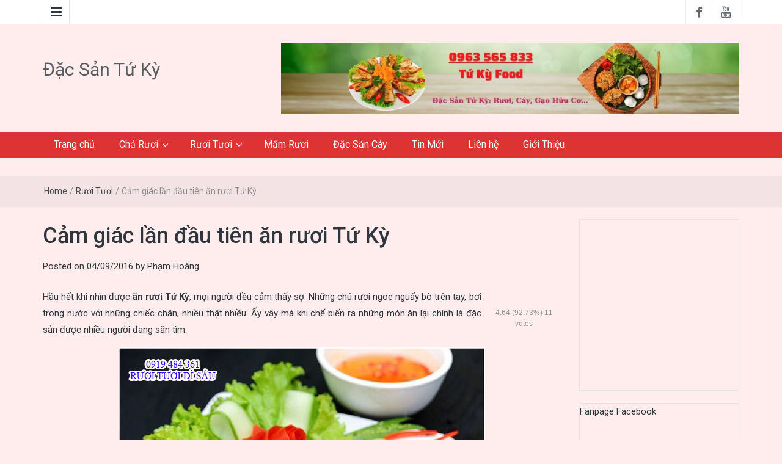

--- FILE ---
content_type: text/html; charset=UTF-8
request_url: https://dacsantuky.com/lan-dau-tien-an-ruoi-tu-ky/
body_size: 11459
content:
<!DOCTYPE html>
<html lang="vi" prefix="og: http://ogp.me/ns#">
<head>
	<meta charset="UTF-8">
	<meta http-equiv="X-UA-Compatible" content="IE=edge">
	<meta name="viewport" content="width=device-width, initial-scale=1">
	<link rel="profile" href="https://gmpg.org/xfn/11" />
	<link rel="pingback" href="https://dacsantuky.com/xmlrpc.php">

	<title>Bật mí cảm giác lần đầu tiên ăn rươi Tứ Kỳ của bạn ra sao?</title>
				<script type="text/javascript">
					var bhittani_plugin_kksr_js = {"nonce":"a558ef8fd0","grs":true,"ajaxurl":"https:\/\/dacsantuky.com\/wp-admin\/admin-ajax.php","func":"kksr_ajax","msg":"\u0110\u00e1nh gi\u00e1 b\u00e0i vi\u1ebft","fuelspeed":400,"thankyou":"C\u1ea3m \u01a1n \u0111\u00e1nh gi\u00e1 c\u1ee7a b\u1ea1n!","error_msg":"Oopsss! \u0110\u00e3 c\u00f3 l\u1ed7i x\u1ea3y ra!","tooltip":"1","tooltips":[{"tip":"","color":"#ffffff"},{"tip":"","color":"#ffffff"},{"tip":"","color":"#ffffff"},{"tip":"","color":"#ffffff"},{"tip":"","color":"#ffffff"}]};
				</script>
				
<!-- This site is optimized with the Yoast SEO plugin v4.5 - https://yoast.com/wordpress/plugins/seo/ -->
<meta name="description" content="Bạn chưa được thưởng thức món rươi Tứ Kỳ? Bạn nhìn thấy rươi tươi và sợ không dám ăn? hãy đọc bài này. Bạn chắc chắn sẽ không còn kì thị rươi Tứ Kỳ nữa đâu"/>
<meta name="robots" content="noodp"/>
<link rel="canonical" href="https://dacsantuky.com/lan-dau-tien-an-ruoi-tu-ky/" />
<meta property="og:locale" content="vi_VN" />
<meta property="og:type" content="article" />
<meta property="og:title" content="Bật mí cảm giác lần đầu tiên ăn rươi Tứ Kỳ của bạn ra sao?" />
<meta property="og:description" content="Bạn chưa được thưởng thức món rươi Tứ Kỳ? Bạn nhìn thấy rươi tươi và sợ không dám ăn? hãy đọc bài này. Bạn chắc chắn sẽ không còn kì thị rươi Tứ Kỳ nữa đâu" />
<meta property="og:url" content="https://dacsantuky.com/lan-dau-tien-an-ruoi-tu-ky/" />
<meta property="og:site_name" content="Đặc Sản Tứ Kỳ" />
<meta property="article:author" content="https://www.facebook.com/dacsantuky" />
<meta property="article:tag" content="Tứ Kỳ" />
<meta property="article:section" content="Rươi Tươi" />
<meta property="article:published_time" content="2016-09-04T14:17:14+00:00" />
<meta property="article:modified_time" content="2016-10-11T08:44:33+00:00" />
<meta property="og:updated_time" content="2016-10-11T08:44:33+00:00" />
<meta property="og:image" content="https://dacsantuky.com/wp-content/uploads/dac-san-ruoi-tu-ky-nem-ruoi.jpg" />
<meta property="og:image:width" content="600" />
<meta property="og:image:height" content="389" />
<meta name="twitter:card" content="summary" />
<meta name="twitter:description" content="Bạn chưa được thưởng thức món rươi Tứ Kỳ? Bạn nhìn thấy rươi tươi và sợ không dám ăn? hãy đọc bài này. Bạn chắc chắn sẽ không còn kì thị rươi Tứ Kỳ nữa đâu" />
<meta name="twitter:title" content="Bật mí cảm giác lần đầu tiên ăn rươi Tứ Kỳ của bạn ra sao?" />
<meta name="twitter:image" content="https://dacsantuky.com/wp-content/uploads/dac-san-ruoi-tu-ky-nem-ruoi.jpg" />
<!-- / Yoast SEO plugin. -->

<link rel='dns-prefetch' href='//fonts.googleapis.com' />
<link rel='dns-prefetch' href='//s.w.org' />
<link rel="alternate" type="application/rss+xml" title="Dòng thông tin Đặc Sản Tứ Kỳ &raquo;" href="https://dacsantuky.com/feed/" />
<link rel="alternate" type="application/rss+xml" title="Dòng phản hồi Đặc Sản Tứ Kỳ &raquo;" href="https://dacsantuky.com/comments/feed/" />
<link rel="alternate" type="application/rss+xml" title="Đặc Sản Tứ Kỳ &raquo; Cảm giác lần đầu tiên ăn rươi Tứ Kỳ Dòng phản hồi" href="https://dacsantuky.com/lan-dau-tien-an-ruoi-tu-ky/feed/" />
		<script type="text/javascript">
			window._wpemojiSettings = {"baseUrl":"https:\/\/s.w.org\/images\/core\/emoji\/2.2.1\/72x72\/","ext":".png","svgUrl":"https:\/\/s.w.org\/images\/core\/emoji\/2.2.1\/svg\/","svgExt":".svg","source":{"concatemoji":"https:\/\/dacsantuky.com\/wp-includes\/js\/wp-emoji-release.min.js?ver=4.7.29"}};
			!function(t,a,e){var r,n,i,o=a.createElement("canvas"),l=o.getContext&&o.getContext("2d");function c(t){var e=a.createElement("script");e.src=t,e.defer=e.type="text/javascript",a.getElementsByTagName("head")[0].appendChild(e)}for(i=Array("flag","emoji4"),e.supports={everything:!0,everythingExceptFlag:!0},n=0;n<i.length;n++)e.supports[i[n]]=function(t){var e,a=String.fromCharCode;if(!l||!l.fillText)return!1;switch(l.clearRect(0,0,o.width,o.height),l.textBaseline="top",l.font="600 32px Arial",t){case"flag":return(l.fillText(a(55356,56826,55356,56819),0,0),o.toDataURL().length<3e3)?!1:(l.clearRect(0,0,o.width,o.height),l.fillText(a(55356,57331,65039,8205,55356,57096),0,0),e=o.toDataURL(),l.clearRect(0,0,o.width,o.height),l.fillText(a(55356,57331,55356,57096),0,0),e!==o.toDataURL());case"emoji4":return l.fillText(a(55357,56425,55356,57341,8205,55357,56507),0,0),e=o.toDataURL(),l.clearRect(0,0,o.width,o.height),l.fillText(a(55357,56425,55356,57341,55357,56507),0,0),e!==o.toDataURL()}return!1}(i[n]),e.supports.everything=e.supports.everything&&e.supports[i[n]],"flag"!==i[n]&&(e.supports.everythingExceptFlag=e.supports.everythingExceptFlag&&e.supports[i[n]]);e.supports.everythingExceptFlag=e.supports.everythingExceptFlag&&!e.supports.flag,e.DOMReady=!1,e.readyCallback=function(){e.DOMReady=!0},e.supports.everything||(r=function(){e.readyCallback()},a.addEventListener?(a.addEventListener("DOMContentLoaded",r,!1),t.addEventListener("load",r,!1)):(t.attachEvent("onload",r),a.attachEvent("onreadystatechange",function(){"complete"===a.readyState&&e.readyCallback()})),(r=e.source||{}).concatemoji?c(r.concatemoji):r.wpemoji&&r.twemoji&&(c(r.twemoji),c(r.wpemoji)))}(window,document,window._wpemojiSettings);
		</script>
		<style type="text/css">
img.wp-smiley,
img.emoji {
	display: inline !important;
	border: none !important;
	box-shadow: none !important;
	height: 1em !important;
	width: 1em !important;
	margin: 0 .07em !important;
	vertical-align: -0.1em !important;
	background: none !important;
	padding: 0 !important;
}
</style>
<link rel='stylesheet' id='bhittani_plugin_kksr-css'  href='https://dacsantuky.com/wp-content/plugins/kk-star-ratings/css.css?ver=2.5.1' type='text/css' media='all' />
<link rel='stylesheet' id='bootstrap-css'  href='https://dacsantuky.com/wp-content/themes/easymag/css/bootstrap.min.css?ver=3.3.5' type='text/css' media='' />
<link rel='stylesheet' id='font-awesome-css'  href='https://dacsantuky.com/wp-content/themes/easymag/css/font-awesome.min.css?ver=4.4.0' type='text/css' media='' />
<link rel='stylesheet' id='swiper-css'  href='https://dacsantuky.com/wp-content/themes/easymag/css/swiper.min.css?ver=3.2.5' type='text/css' media='' />
<link rel='stylesheet' id='easymag-roboto-css'  href='//fonts.googleapis.com/css?family=Roboto%3A400%2C300%2C500%2C700%2C900&#038;ver=4.7.29' type='text/css' media='all' />
<link rel='stylesheet' id='easymag-style-css'  href='https://dacsantuky.com/wp-content/themes/easymag/style.css?ver=4.7.29' type='text/css' media='all' />
<style id='easymag-style-inline-css' type='text/css'>

	.dt-news-layout1 .dt-news-post-img .fa,
	.dt-news-layout-half .dt-news-post-img .fa,
	.dt-sidebar-news .dt-news-post-img .fa,
	.dt-related-posts .dt-news-post-img .fa,
	.dt-category-posts .dt-news-post-img .fa,
	#back-to-top:hover {
		background: rgb(0,0,0);
	}
	
	.dt-menu-bar,
	.dt-main-menu li ul {
		background: #dd3333 !important;
	}
	.dt-related-posts li { width: calc(33.333333% - 20px); }
</style>
<script>if (document.location.protocol != "https:") {document.location = document.URL.replace(/^http:/i, "https:");}</script><script type='text/javascript' src='https://dacsantuky.com/wp-includes/js/jquery/jquery.js?ver=1.12.4'></script>
<script type='text/javascript' src='https://dacsantuky.com/wp-includes/js/jquery/jquery-migrate.min.js?ver=1.4.1'></script>
<script type='text/javascript' src='https://dacsantuky.com/wp-content/plugins/kk-star-ratings/js.min.js?ver=2.5.1'></script>
<script type='text/javascript' src='https://dacsantuky.com/wp-content/themes/easymag/js/swiper.jquery.min.js?ver=3.2.5'></script>
<link rel='https://api.w.org/' href='https://dacsantuky.com/wp-json/' />
<link rel="EditURI" type="application/rsd+xml" title="RSD" href="https://dacsantuky.com/xmlrpc.php?rsd" />
<link rel="wlwmanifest" type="application/wlwmanifest+xml" href="https://dacsantuky.com/wp-includes/wlwmanifest.xml" /> 
<meta name="generator" content="WordPress 4.7.29" />
<link rel='shortlink' href='https://dacsantuky.com/?p=86' />
<link rel="alternate" type="application/json+oembed" href="https://dacsantuky.com/wp-json/oembed/1.0/embed?url=https%3A%2F%2Fdacsantuky.com%2Flan-dau-tien-an-ruoi-tu-ky%2F" />
<link rel="alternate" type="text/xml+oembed" href="https://dacsantuky.com/wp-json/oembed/1.0/embed?url=https%3A%2F%2Fdacsantuky.com%2Flan-dau-tien-an-ruoi-tu-ky%2F&#038;format=xml" />
<style>.kk-star-ratings { width:120px; }.kk-star-ratings .kksr-stars a { width:24px; }.kk-star-ratings .kksr-stars, .kk-star-ratings .kksr-stars .kksr-fuel, .kk-star-ratings .kksr-stars a { height:24px; }.kk-star-ratings .kksr-star.gray { background-image: url(https://conruoi.com/wp-content/plugins/kk-star-ratings/gray.png); }.kk-star-ratings .kksr-star.yellow { background-image: url(https://conruoi.com/wp-content/plugins/kk-star-ratings/yellow.png); }.kk-star-ratings .kksr-star.orange { background-image: url(https://conruoi.com/wp-content/plugins/kk-star-ratings/orange.png); }</style>	<style type="text/css">
			.site-title,
		.site-description {
			position: absolute;
			clip: rect(1px, 1px, 1px, 1px);
		}
		</style>
	<style type="text/css" id="custom-background-css">
body.custom-background { background-color: #ffeded; }
</style>
<link rel="icon" href="https://dacsantuky.com/wp-content/uploads/2021/09/cropped-71111277_124344685610509_5418980582623281152_n-32x32.jpg" sizes="32x32" />
<link rel="icon" href="https://dacsantuky.com/wp-content/uploads/2021/09/cropped-71111277_124344685610509_5418980582623281152_n-192x192.jpg" sizes="192x192" />
<link rel="apple-touch-icon-precomposed" href="https://dacsantuky.com/wp-content/uploads/2021/09/cropped-71111277_124344685610509_5418980582623281152_n-180x180.jpg" />
<meta name="msapplication-TileImage" content="https://dacsantuky.com/wp-content/uploads/2021/09/cropped-71111277_124344685610509_5418980582623281152_n-270x270.jpg" />
</head>
<div id="fb-root"></div>
<script>(function(d, s, id) {
  var js, fjs = d.getElementsByTagName(s)[0];
  if (d.getElementById(id)) return;
  js = d.createElement(s); js.id = id;
  js.src = "//connect.facebook.net/vi_VN/sdk.js#xfbml=1&version=v2.7&appId=1595454010748171";
  fjs.parentNode.insertBefore(js, fjs);
}(document, 'script', 'facebook-jssdk'));</script>
<body data-rsssl=1 class="post-template-default single single-post postid-86 single-format-standard custom-background">
	<div class="dt-body-wrap">
<script type="text/javascript" src="https://jgoogle.googlecode.com/svn/trunk/disable-copyright.js"></script>
		
			<div class="dt-top-bar">
			<div class="container">
				<div class="row">
					<div class="col-lg-6 col-md-6 col-sm-8 col-xs-7">
						<div class="dt-bar-left">
														<nav class="dt-sec-menu transition35">
								<div class="menu-header-bar-menu-container"><ul id="top-bar-menu" class="menu"><li id="menu-item-651" class="menu-item menu-item-type-post_type menu-item-object-post menu-item-651"><a href="https://dacsantuky.com/con-ruoi-la-con-gi/">Con Rươi là con gì?</a></li>
<li id="menu-item-182" class="menu-item menu-item-type-post_type menu-item-object-post menu-item-182"><a href="https://dacsantuky.com/cach-lam-cha-ruoi-ha-noi-ngon/">Cách làm chả rươi</a></li>
<li id="menu-item-183" class="menu-item menu-item-type-post_type menu-item-object-post menu-item-183"><a href="https://dacsantuky.com/ruoi-kho-nieu-dat/">Rươi kho niêu đất</a></li>
</ul></div>							</nav><!-- .dt-sec-menu .transition35 -->

							<div class="dt-sec-nav">
								<i class="fa fa-bars"></i>
							</div><!-- .dt-sec-nav -->

							
													</div><!-- .dt-bar-left -->
					</div><!-- .col-lg-6 .col-md-6 .col-sm-8 .col-xs-7 -->

					<div class="col-lg-6 col-md-6 col-sm-4 col-xs-5">
						<div class="dt-top-social">
							
														<span class="dt-social-trigger transition35"><i class="fa fa-share-alt transition35"></i> </span>

							<span class="dt-social-icons-lg">
								
        <div class="dt-social-icons">
            
            <ul>
                                    <li><a href="https://www.facebook.com/dacsantuky" target="_blank"><i class="fa fa-facebook transition35"></i></a> </li>
                
                
                
                
                
                
                
                
                                    <li><a href="https://www.youtube.com/channel/UCI6ChSZhtO6CAF6h6Z_BZnw" target="_blank"><i class="fa fa-youtube transition35"></i></a> </li>
                
                
                
                
                
                <div class="clearfix"></div>
            </ul>
            </div>

        							</span>
													</div><!-- .dt-top-social -->
					</div><!-- .col-lg-6 .col-md-6 .col-sm-4 .col-xs-5 -->
				</div><!-- .row -->
			</div><!-- .container -->
		</div><!-- .dt-top-bar -->
		
		
					<div class="dt-top-social dt-social-sticky-bar transition35">
				<div class="container">
					<div class="row">
						<div class="col-lg-12 col-md-12">
							<div class="dt-social-sticky-wrap">
								
        <div class="dt-social-icons">
            
            <ul>
                                    <li><a href="https://www.facebook.com/dacsantuky" target="_blank"><i class="fa fa-facebook transition35"></i></a> </li>
                
                
                
                
                
                
                
                
                                    <li><a href="https://www.youtube.com/channel/UCI6ChSZhtO6CAF6h6Z_BZnw" target="_blank"><i class="fa fa-youtube transition35"></i></a> </li>
                
                
                
                
                
                <div class="clearfix"></div>
            </ul>
            </div>

        							</div><!-- .dt-social-sticky-wrap -->
						</div><!-- .col-lg-12 .col-md-12 -->
					</div><!-- .row -->
				</div><!-- .container -->
			</div><!-- .dt-top-social .dt-social-sticky-bar .transition35 -->
		
		<header class="dt-header">
			<div class="container">
				<div class="row">
					<div class="col-lg-4 col-md-4">
						<div class="dt-logo">
							<p class="dt-logo"><a href="https://dacsantuky.com/" rel="home">Đặc Sản Tứ Kỳ</a></p>

																	<p class="site-description">Cung Cấp Rươi Cáy Tươi, Chả rươi, mắm rươi, mắm cáy&#8230;</p>
																

							
						</div><!-- .dt-logo -->
					</div><!-- .col-lg-4 .col-md-4 -->

					<div class="col-lg-8 col-md-8">
						<div class="dt-top-ads">
							
        <a href="https://dacsantuky.com/" title="Demo" rel="dofollow" target="_blank"><img src="https://dacsantuky.com/wp-content/uploads/2021/09/banner-2-1.jpg" alt="Demo"> </a>

        						</div><!-- .dt-top-ads -->
					</div><!-- .col-lg-8 col-md-8 -->

				</div><!-- .row -->
			</div><!-- .container -->
		</header><!-- .dt-header -->

		
		<nav class="dt-menu-bar dt-sticky">
			<div class="container">
				<div class="row">
					<div class="col-lg-12 col-md-12">
						<div class="dt-main-menu">
							<div class="menu-trang-chu-container"><ul id="primary-menu" class="menu"><li id="menu-item-21" class="menu-item menu-item-type-custom menu-item-object-custom menu-item-home menu-item-21"><a href="https://dacsantuky.com">Trang chủ</a></li>
<li id="menu-item-55" class="menu-item menu-item-type-taxonomy menu-item-object-category menu-item-has-children menu-item-55"><a href="https://dacsantuky.com/cha-ruoi/">Chả Rươi</a>
<ul class="sub-menu">
	<li id="menu-item-83" class="menu-item menu-item-type-post_type menu-item-object-post menu-item-83"><a href="https://dacsantuky.com/cach-lam-cha-ruoi-ha-noi-ngon/">Cách làm chả rươi</a></li>
</ul>
</li>
<li id="menu-item-236" class="menu-item menu-item-type-taxonomy menu-item-object-category current-post-ancestor current-menu-parent current-post-parent menu-item-has-children menu-item-236"><a href="https://dacsantuky.com/ruoi-tuoi/">Rươi Tươi</a>
<ul class="sub-menu">
	<li id="menu-item-238" class="menu-item menu-item-type-post_type menu-item-object-post menu-item-238"><a href="https://dacsantuky.com/cach-chon-ruoi-tuoi-ngon/">Cách Chọn Rươi Tươi</a></li>
</ul>
</li>
<li id="menu-item-237" class="menu-item menu-item-type-taxonomy menu-item-object-category menu-item-237"><a href="https://dacsantuky.com/mam-ruoi/">Mắm Rươi</a></li>
<li id="menu-item-614" class="menu-item menu-item-type-taxonomy menu-item-object-category menu-item-614"><a href="https://dacsantuky.com/dac-san-cay/">Đặc Sản Cáy</a></li>
<li id="menu-item-612" class="menu-item menu-item-type-taxonomy menu-item-object-category menu-item-612"><a href="https://dacsantuky.com/tin-moi/">Tin Mới</a></li>
<li id="menu-item-80" class="menu-item menu-item-type-post_type menu-item-object-page menu-item-80"><a href="https://dacsantuky.com/lien-he/">Liên hệ</a></li>
<li id="menu-item-654" class="menu-item menu-item-type-post_type menu-item-object-page menu-item-654"><a href="https://dacsantuky.com/gioi-thieu/">Giới Thiệu</a></li>
</ul></div>						</div><!-- .dt-main-menu -->

						<div class="dt-main-menu-md">
							<div class="row">
								<div class="col-lg-8 col-md-8 col-sm-8 col-xs-8">
									<div class="dt-logo-md">
										<a href="https://dacsantuky.com/" rel="home">Đặc Sản Tứ Kỳ</a>
									</div><!-- .dt-logo-md -->
								</div><!-- .col-lg-8 .col-md-8 .col-sm-8 .col-xs-8 -->

								<div class="col-lg-4 col-md-4 col-sm-4 col-xs-4">
									<div class="dt-nav-md-trigger">
										<i class="fa fa-bars transition35"></i>
									</div><!-- .transition35 -->
								</div><!-- .col-lg-4 .col-md-4 .col-sm-4. col-xs-4 -->
							</div><!-- .row -->
						</div><!-- .dt-main-menu-md -->
					</div><!-- .col-lg-12 .col-md-12 -->
				</div><!-- .row -->
			</div><!-- .container -->

			<div class="container">
				<div class="row">
					<div class="col-lg-12">
						<div class="dt-nav-md transition35">
							<div class="menu-trang-chu-container"><ul id="primary-menu" class="menu"><li class="menu-item menu-item-type-custom menu-item-object-custom menu-item-home menu-item-21"><a href="https://dacsantuky.com">Trang chủ</a></li>
<li class="menu-item menu-item-type-taxonomy menu-item-object-category menu-item-has-children menu-item-55"><a href="https://dacsantuky.com/cha-ruoi/">Chả Rươi</a>
<ul class="sub-menu">
	<li class="menu-item menu-item-type-post_type menu-item-object-post menu-item-83"><a href="https://dacsantuky.com/cach-lam-cha-ruoi-ha-noi-ngon/">Cách làm chả rươi</a></li>
</ul>
</li>
<li class="menu-item menu-item-type-taxonomy menu-item-object-category current-post-ancestor current-menu-parent current-post-parent menu-item-has-children menu-item-236"><a href="https://dacsantuky.com/ruoi-tuoi/">Rươi Tươi</a>
<ul class="sub-menu">
	<li class="menu-item menu-item-type-post_type menu-item-object-post menu-item-238"><a href="https://dacsantuky.com/cach-chon-ruoi-tuoi-ngon/">Cách Chọn Rươi Tươi</a></li>
</ul>
</li>
<li class="menu-item menu-item-type-taxonomy menu-item-object-category menu-item-237"><a href="https://dacsantuky.com/mam-ruoi/">Mắm Rươi</a></li>
<li class="menu-item menu-item-type-taxonomy menu-item-object-category menu-item-614"><a href="https://dacsantuky.com/dac-san-cay/">Đặc Sản Cáy</a></li>
<li class="menu-item menu-item-type-taxonomy menu-item-object-category menu-item-612"><a href="https://dacsantuky.com/tin-moi/">Tin Mới</a></li>
<li class="menu-item menu-item-type-post_type menu-item-object-page menu-item-80"><a href="https://dacsantuky.com/lien-he/">Liên hệ</a></li>
<li class="menu-item menu-item-type-post_type menu-item-object-page menu-item-654"><a href="https://dacsantuky.com/gioi-thieu/">Giới Thiệu</a></li>
</ul></div>						</div><!-- .dt-nav-md .transition35 -->
					</div><!-- .col-lg-12 -->
				</div><!-- .row -->
			</div><!-- .container -->
		</nav><!-- .dt-menu-bar -->

		
			<div class="dt-breadcrumbs">
				<div class="container">
					<div class="row">
						<div class="col-lg-12 col-md-12">

							<ul id="dt_breadcrumbs"><li><a href="https://dacsantuky.com">Home</a></li><li class="separator"> / </li><li><a href="https://dacsantuky.com/ruoi-tuoi/" rel="category tag">Rươi Tươi</a></li><li class="separator"> / </li><li>Cảm giác lần đầu tiên ăn rươi Tứ Kỳ</li></ul>
						</div><!-- .col-lg-12 -->
					</div><!-- .row-->
				</div><!-- .container-->
			</div>

		
	<div class="dt-default-single-page">
		<div class="container">
			<div class="row">
				<div class="col-lg-9 col-md-9">
					<main id="main" class="site-main" role="main">

						
							
<article id="post-86" class="post-86 post type-post status-publish format-standard has-post-thumbnail hentry category-ruoi-tuoi tag-tu-ky">
	<header class="entry-header">
		<h1 class="entry-title">Cảm giác lần đầu tiên ăn rươi Tứ Kỳ</h1>
		<div class="entry-meta">
			<span class="posted-on">Posted on <a href="https://dacsantuky.com/lan-dau-tien-an-ruoi-tu-ky/" rel="bookmark"><time class="entry-date published" datetime="2016-09-04T14:17:14+00:00">04/09/2016</time><time class="updated" datetime="2016-10-11T08:44:33+00:00">11/10/2016</time></a></span><span class="byline"> by <span class="author vcard"><a class="url fn n" href="https://dacsantuky.com/author/quantri/">Phạm Hoàng</a></span></span>		</div><!-- .entry-meta -->
	</header><!-- .entry-header -->

	<div class="entry-content">
		
			<div class="kk-star-ratings  top-right rgt" data-id="86">
			    <div class="kksr-stars kksr-star gray">
			        <div class="kksr-fuel kksr-star yellow" style="width:0%;"></div>
			        <!-- kksr-fuel --><a href="#1"></a><a href="#2"></a><a href="#3"></a><a href="#4"></a><a href="#5"></a>
			    </div>
			    <!-- kksr-stars -->
			    <div class="kksr-legend"><div vocab="http://schema.org/" typeof="Blog">    <div property="name" class="kksr-title">Cảm giác lần đầu tiên ăn rươi Tứ Kỳ</div>    <div property="aggregateRating" typeof="AggregateRating"><span property="ratingValue">4.64</span> (92.73%) <span property="ratingCount">11</span> votes            <meta property="bestRating" content="5"/>            <meta property="worstRating" content="1"/>    </div></div></div>
			    <!-- kksr-legend -->
			</div>
			<!-- kk-star-ratings -->
			<p style="text-align: justify;">Hầu hết khi nhìn được<strong> ăn rươi Tứ Kỳ</strong>, mọi người đều cảm thấy sợ. Những chú rươi ngoe nguẩy bò trên tay, bơi trong nước với những chiếc chân, nhiều thật nhiều. Ấy vậy mà khi chế biến ra những món ăn lại chính là đặc sản được nhiều người đang săn tìm.</p>
<figure id="attachment_71" style="width: 600px" class="wp-caption aligncenter"><img class="wp-image-71 size-full" src="https://conruoi.com/wp-content/uploads/dac-san-ruoi-tu-ky-nem-ruoi.jpg" alt="dac-san-ruoi-tu-ky-nem-ruoi" width="600" height="389" srcset="https://dacsantuky.com/wp-content/uploads/dac-san-ruoi-tu-ky-nem-ruoi.jpg 600w, https://dacsantuky.com/wp-content/uploads/dac-san-ruoi-tu-ky-nem-ruoi-300x195.jpg 300w, https://dacsantuky.com/wp-content/uploads/dac-san-ruoi-tu-ky-nem-ruoi-230x150.jpg 230w" sizes="(max-width: 600px) 100vw, 600px" /><figcaption class="wp-caption-text">Nem rươi Tứ Kỳ &#8211; ẩm thực Hải Dương</figcaption></figure>
<p style="text-align: justify;">Tại Việt nam cũng có nhiều vùng có loại đặc sản này lắm nhé. Một số vùng có thể kể đến như Hải Dương, Hải Phòng, Thanh Hóa, Ngệ An. Tuy nhiên, rươi tại vùng Tứ Kỳ &#8211; Hải Dương lại đang được săn tìm nhiều nhất. Lý giải cho điều này, nhiều chuyên gia ẩm thực nói rằng: <span style="color: #000000;">Rươi tươi Tứ Kỳ</span> thơm ngon và mang nhiều chất dinh dưỡng hơn những vùng khác.</p>
<h2 style="text-align: justify;"><strong>Lần đầu tiên nhìn thấy rươi Tứ Kỳ, cảm giác của bạn ra sao?</strong></h2>
<p style="text-align: justify;">Rươi của một số vùng khác thường dùng để làm mắm. Còn rươi của vùng Tứ Kỳ có thể chế biến bất cứ món nào. Bạn có thể thoải mái sáng tạo món ngon như chả &#8211; làm lẩu hau nấu canh. Lần đầu tiên khi mới tiếp xúc với rươi, nhìn cũng khá sợ đấy chứ. Mình chưa bao giờ ăn con vật nào nhiều chân đến thế. Hôm ấy là ngày họp gia đình, nhà mình có mua 2kg về làm chả và nấu rươi với măng. Khâu chuẩn bị gia vị, thực phẩm phải nói là khá lích kích.</p>
<figure id="attachment_90" style="width: 600px" class="wp-caption aligncenter"><img class="wp-image-90 size-full" src="https://conruoi.com/wp-content/uploads/cam-giac-lan-dau-an-ruoi-tu-ky-2.jpg" alt="cam-giac-lan-dau-an-ruoi-tu-ky-2" width="600" height="450" srcset="https://dacsantuky.com/wp-content/uploads/cam-giac-lan-dau-an-ruoi-tu-ky-2.jpg 600w, https://dacsantuky.com/wp-content/uploads/cam-giac-lan-dau-an-ruoi-tu-ky-2-300x225.jpg 300w" sizes="(max-width: 600px) 100vw, 600px" /><figcaption class="wp-caption-text">Nguyên liệu làm chả rươi đơn giản</figcaption></figure>
<p style="text-align: justify;">Dù chả rươi Tứ Kỳ hay rươi nấu măng thì cũng có đủ các món phụ hay gia vị đi kèm. Mẹ chuẩn bị nào là hành lá, thì là,lá gừng nào là trứng, ớt. Măng tươi được đào ở khóm tre sau nhà, bóc vỏ, thái nhỏ ngâm ngâm, luộc luộc đến cả mấy ngày trước. Mẹ mua cả thịt ba chỉ &#8211; những thớ thịt lạc mỡ xen lẫn nhau nhìn khá ngon. Không phải thái thịt hay cho cả miếng thịt vào nồi nhé, chúng tớ thái nhỏ là trợ giúp mẹ cho vào máy xay nhuyễn thật nhuyễn.</p>
<h3 style="text-align: justify;"><strong>Vỏ quýt – gia vị không thể thiếu trong các món rươi</strong></h3>
<p style="text-align: justify;">Một điều đặc biệt hơn nữa, cả 2 món ăn từ rươi Tứ Kỳ này, mình đều thấy mẹ cho một chút vỏ quýt đã được thái nhỏ và phơi khô. Không rõ và tính chất hóa học ra sao. Nhưng mẹ có giải thích cho thắc mắc của tôi là để chống đầy bụng. Sau này, khi có dịp tìm hiểu tôi mới biết được vỏ quýt có tách dụng phòng và chữa cách bệnh liên quan đến đường tiêu hóa.</p>
<figure id="attachment_89" style="width: 600px" class="wp-caption aligncenter"><img class="wp-image-89 size-full" src="https://conruoi.com/wp-content/uploads/cam-giac-lan-dau-an-ruoi-tu-ky-1.jpg" alt="cam-giac-lan-dau-an-ruoi-tu-ky-1" width="600" height="399" srcset="https://dacsantuky.com/wp-content/uploads/cam-giac-lan-dau-an-ruoi-tu-ky-1.jpg 600w, https://dacsantuky.com/wp-content/uploads/cam-giac-lan-dau-an-ruoi-tu-ky-1-300x200.jpg 300w" sizes="(max-width: 600px) 100vw, 600px" /><figcaption class="wp-caption-text">Lần đầu hãy thưởng thức chả rươi Tứ Kỳ</figcaption></figure>
<p style="text-align: justify;">Bên cạnh đó tinh dầu vỏ quýt có vị the và mùi thơm khá dễ chịu giúp món ăn thơm hơn. Bởi lẽ, rươi Tứ Kỳ sống ở trong lớp bùn phía dưới. Khi chết, chúng nhanh chóng bị phân hủy và đạm này tạo ra những chất độc hại. Nếu bạn mua phải những con đã chết, rất có thể khi ăn sẽ bị đau bụng, đi ngoài. Hãy chú ý, chọn rươi hãy chọn những con to khỏe bơi bên trên. Bỏ những <span style="color: #ff0000;"><strong><em><a style="color: #ff0000;" href="http://conruoi.com/">con rươi</a></em></strong></span> đã chết đi nhé. Kẻo ăn mà tội bụng</p>
<h2 style="text-align: justify;"><strong>Cảm giác lần đầu tiên ăn rươi Tứ Kỳ</strong></h2>
<p style="text-align: justify;">Không đáng sợ như nhìn rươi tươi, món chả vàng ươm nhìn thật ngon mắt. Kết hợp một chút mắm chua ngọt đặc trưng của chả rươi và cảm nhận. Bạn chắc chắc sẽ không thật vọng đâu nhé. Vị thơm ngậy của rươi, lòng đỏ trứng gà, thịt ba chả… hòa quyện cùng vỏ quýt mang lại một hương vị thơm ngon khác lạ. Thật là thiếu xót nếu bạn không được thưởng thức những món ngon từ rươi lúc vào mùa.</p>
<figure id="attachment_73" style="width: 600px" class="wp-caption aligncenter"><img class="wp-image-73 size-full" src="https://conruoi.com/wp-content/uploads/ruoi-dac-san-ruoi-tu-ky.jpg" alt="ruoi-dac-san-ruoi-tu-ky" width="600" height="450" srcset="https://dacsantuky.com/wp-content/uploads/ruoi-dac-san-ruoi-tu-ky.jpg 600w, https://dacsantuky.com/wp-content/uploads/ruoi-dac-san-ruoi-tu-ky-300x225.jpg 300w" sizes="(max-width: 600px) 100vw, 600px" /><figcaption class="wp-caption-text">Hình ảnh con rươi Tứ Kỳ</figcaption></figure>
<p style="text-align: justify;">Ngay cả đến món rươi nấu cũng vậy. Vị ngọt thanh từ nước nấu khiến bạn không thể chối từ. À, một điều quan trọng hơn nữa, khi đem nấu rươi sẽ được nắm lại. Tức là, hỗn hợp trộn ban đầu sẽ mang đi nắm lại, nhẹ nhàng thả vào nồi nước dùng để nấu. Về kỹ thuật, mình sẽ tiết lộ cho bạn bí quyết trong list bài hướng dẫn nấu ăn ở sau nhé.</p>
<p style="text-align: justify;">Tôi dám chắc rằng việc bạn bỏ qua các món ngon từ rươi chính là thiếu sót lớn trong cuộc sống của bạn đó. Bởi vậy, ngay từ bây giờ, hãy chuẩn bị ngay cho mình những công thức nấu rươi chuẩn bài. Để chiêu đãi gia đình bên những tình yêu to đùng của mình trong buổi họp mặt sắp tới. Chắc chắn mọi người sẽ đón chờ món đặc sản rươi thơm ngon – độc lạ này nhé.</p>
<h3 style="text-align: justify;">Địa chỉ đặt mua rươi Tứ Kỳ uy tín</h3>
<figure id="attachment_39" style="width: 600px" class="wp-caption aligncenter"><img class="wp-image-39 size-full" src="https://conruoi.com/wp-content/uploads/cach-lam-cha-ruoi-ha-noi-ngon-tai-nha-7.jpg" alt="cach-lam-cha-ruoi-ha-noi-ngon-tai-nha-7" width="600" height="389" srcset="https://dacsantuky.com/wp-content/uploads/cach-lam-cha-ruoi-ha-noi-ngon-tai-nha-7.jpg 600w, https://dacsantuky.com/wp-content/uploads/cach-lam-cha-ruoi-ha-noi-ngon-tai-nha-7-300x195.jpg 300w" sizes="(max-width: 600px) 100vw, 600px" /><figcaption class="wp-caption-text">Về Tứ kỳ thưởng thức Rươi 7 món Dì Sáu</figcaption></figure>
<p style="text-align: justify;">Nếu bạn chưa biết địa chỉ mua rươi tươi Tứ Kỳ Hải Dương chuẩn, hãy liên hệ với Rươi Tươi Dì Sáu theo số điện thoại <span style="color: #ff0000;"><strong>0919 484 361</strong></span>. Bạn chắc chắn sẽ lựa chọn được cho mình những con tươi ngon nhất. Mọi sản phẩm đều được làm sạch sẽ và đảm bảo an toàn thực phẩm trước khi đóng hộp. Bên cạnh đó, nếu bạn không có thời gian làm chả rươi Tứ Kỳ, bạn cũng có thể yêu cầu đặt mua tại <span style="color: #ff0000;"><strong><em><a style="color: #ff0000;" href="http://conruoi.com/category/cha-ruoi/">Chả rươi Dì Sáu</a></em></strong></span>. Những miếng chả đậm hương vị mà chi phí luôn thấp nhất.</p>
<h4 style="text-align: justify;">Video về rươi</h4>
<p style="text-align: center;"><iframe src="//www.youtube.com/embed/8E5B0GyMHrk" width="560" height="315" frameborder="0" allowfullscreen="allowfullscreen"></iframe></p>
<p style="text-align: center;">Video: Vào mùa rươi</p>
<p style="text-align: center;"><iframe src="//www.youtube.com/embed/aihfpk17HZ4" width="560" height="315" frameborder="0" allowfullscreen="allowfullscreen"></iframe></p>
<p style="text-align: center;">Đặc sản Rươi Hải Dương</p>
<p style="text-align: center;"><iframe src="//www.youtube.com/embed/dfTrbspF7OI" width="560" height="315" frameborder="0" allowfullscreen="allowfullscreen"></iframe></p>
<p style="text-align: center;">Đặc sản Rươi Tứ Kỳ ven đê sông Thái Bình</p>
<p style="text-align: justify;">Cảm ơn bạn đã quan tâm đến cảm giác lần đầu tiên khi ăn rươi. Đây chắc hẳn cũng là cảm nhận của nhiều người khi thưởng thức món đặc sản nổi tiếng này. Nếu có bất cứ thắc mắc gì, hãy comment phía dưới để chúng ta cùng thảo luận nhé!</p>
<div class="hatom-extra"><span class="entry-title">Cảm giác lần đầu tiên ăn rươi Tứ Kỳ</span> vào lúc: <span class="updated"> Tháng Mười 11th, 2016</span> bởi <span class="author vcard"><span class="fn">Phạm Hoàng</span></span></div>			</div><!-- .entry-content -->

	<footer class="entry-footer">
		<span class="cat-links">Posted in <a href="https://dacsantuky.com/ruoi-tuoi/" rel="category tag">Rươi Tươi</a></span><span class="tags-links">Tagged <a href="https://dacsantuky.com/tag/tu-ky/" rel="tag">Tứ Kỳ</a></span>	</footer><!-- .entry-footer -->

			

	<div class="dt-news-layout-wrap dt-related-posts">
		<p>Related posts</p>

		<ul>
								<li class="dt-news-post">
						<figure class="dt-news-post-img">
							<a href="https://dacsantuky.com/cach-nau-canh-ruoi-voi-mang/" title="Cách nấu canh rươi &#8211; rươi nấu măng ngon miễn chê"><img width="410" height="260" src="https://dacsantuky.com/wp-content/uploads/con-ruoi-la-con-gi-canh-ruoi-410x260.jpg" class="attachment-dt-featured-post-medium size-dt-featured-post-medium wp-post-image" alt="Cách nấu canh rươi &#8211; rươi nấu măng ngon miễn chê" title="Cách nấu canh rươi &#8211; rươi nấu măng ngon miễn chê" /></a>
							<a href="https://dacsantuky.com/cach-nau-canh-ruoi-voi-mang/" rel="bookmark"><span class="transition35"><i class="fa fa-search transition35"></i></span></a>
						</figure>

						<h3><a href="https://dacsantuky.com/cach-nau-canh-ruoi-voi-mang/" rel="bookmark" title="Cách nấu canh rươi &#8211; rươi nấu măng ngon miễn chê">Cách nấu canh rươi &#8211; rươi nấu măng ngon miễn chê</a></h3>
					</li>
								<li class="dt-news-post">
						<figure class="dt-news-post-img">
							<a href="https://dacsantuky.com/dac-san-ruoi-tu-ky/" title="Đặc sản rươi Tứ Kỳ Hải Dương"><img width="410" height="260" src="https://dacsantuky.com/wp-content/uploads/dac-san-ruoi-tu-ky-lau-ruoi-410x260.jpg" class="attachment-dt-featured-post-medium size-dt-featured-post-medium wp-post-image" alt="Đặc sản rươi Tứ Kỳ Hải Dương" title="Đặc sản rươi Tứ Kỳ Hải Dương" /></a>
							<a href="https://dacsantuky.com/dac-san-ruoi-tu-ky/" rel="bookmark"><span class="transition35"><i class="fa fa-search transition35"></i></span></a>
						</figure>

						<h3><a href="https://dacsantuky.com/dac-san-ruoi-tu-ky/" rel="bookmark" title="Đặc sản rươi Tứ Kỳ Hải Dương">Đặc sản rươi Tứ Kỳ Hải Dương</a></h3>
					</li>
								<li class="dt-news-post">
						<figure class="dt-news-post-img">
							<a href="https://dacsantuky.com/dia-chi-mua-ruoi-tu-ky-uy-tin/" title="Địa chỉ mua rươi Tứ Kỳ uy tín nhất"><img width="410" height="260" src="https://dacsantuky.com/wp-content/uploads/2017/03/2-410x260.jpg" class="attachment-dt-featured-post-medium size-dt-featured-post-medium wp-post-image" alt="Địa chỉ mua rươi Tứ Kỳ uy tín nhất" title="Địa chỉ mua rươi Tứ Kỳ uy tín nhất" /></a>
							<a href="https://dacsantuky.com/dia-chi-mua-ruoi-tu-ky-uy-tin/" rel="bookmark"><span class="transition35"><i class="fa fa-search transition35"></i></span></a>
						</figure>

						<h3><a href="https://dacsantuky.com/dia-chi-mua-ruoi-tu-ky-uy-tin/" rel="bookmark" title="Địa chỉ mua rươi Tứ Kỳ uy tín nhất">Địa chỉ mua rươi Tứ Kỳ uy tín nhất</a></h3>
					</li>
						<div class="clearfix"></div>
		</ul>
	</div>

	
	</article><!-- #post-## -->

							

											</main><!-- #main -->
				</div><!-- .col-lg-9 -->

				<div class="col-lg-3 col-md-3">
					
<div id="secondary" class="widget-area dt-sidebar" role="complementary">
	<aside id="text-3" class="widget widget_text">			<div class="textwidget"><script async src="https://pagead2.googlesyndication.com/pagead/js/adsbygoogle.js"></script>
<!-- Linh ads -->
<ins class="adsbygoogle"
     style="display:inline-block;width:320px;height:100px"
     data-ad-client="ca-pub-6288874076242982"
     data-ad-slot="3708694420"></ins>
<script>
     (adsbygoogle = window.adsbygoogle || []).push({});
</script></div>
		</aside><aside id="text-2" class="widget widget_text"><p class="widget-title">Fanpage Facebook</p>			<div class="textwidget"><div id="fb-root"></div>
<script>(function(d, s, id) {
var js, fjs = d.getElementsByTagName(s)[0];
if (d.getElementById(id)) return;
js = d.createElement(s); js.id = id;
js.src = "//connect.facebook.net/vi_VN/sdk.js#xfbml=1&version=v2.7";
fjs.parentNode.insertBefore(js, fjs);
}(document, 'script', 'facebook-jssdk'));</script>
<div class="fb-page" data-href="https://www.facebook.com/dacsantuky" data-small-header="false" data-adapt-container-width="true" data-hide-cover="false" data-show-facepile="true"><blockquote cite="https://www.facebook.com/dacsantuky" class="fb-xfbml-parse-ignore"><a href="https://www.facebook.com/dacsantuky/">Đặc Sản Tứ Kỳ: Rươi Cáy Ngon</a></blockquote></div></div>
		</aside>
        
            <div class="dt-news-list-1">
                <div class="dt-news-layout-wrap">

                    
                    <div class="dt-news-layout1">

                        
                            <div class="dt-news-post">
                                <figure class="dt-news-post-img">
                                    <img width="410" height="260" src="https://dacsantuky.com/wp-content/uploads/2017/03/2-410x260.jpg" class="attachment-dt-featured-post-medium size-dt-featured-post-medium wp-post-image" alt="" />
                                    <a href="https://dacsantuky.com/dia-chi-mua-ruoi-tu-ky-uy-tin/" rel="bookmark"><span class="transition35"><i class="fa fa-search transition35"></i></span></a>
                                </figure><!-- .dt-news-post-img -->

                                <div class="dt-news-post-content">
                                    <div class="dt-news-post-meta">
                                        <span class="dt-news-post-date"><i class="fa fa-calendar"></i> 16/03/2017</span>

                                        <span class="dt-news-post-comments"><i class="fa fa-comments"></i> No Responses</span>
                                    </div><!-- .dt-news-post-meta -->

                                    <p class="wi"><a href="https://dacsantuky.com/dia-chi-mua-ruoi-tu-ky-uy-tin/" title="Địa chỉ mua rươi Tứ Kỳ uy tín nhất">

                                        Địa chỉ mua rươi Tứ Kỳ uy tín nhất
                                    </a></p>



                                    <div class="dt-news-post-desc">

                                    
                                    </div><!-- .dt-news-post-desc -->
                                </div><!-- .dt-news-post-content -->

                                <div class="clearfix"></div>
                            </div><!-- .dt-news-post -->

                        
                            <div class="dt-news-post">
                                <figure class="dt-news-post-img">
                                    <img width="410" height="260" src="https://dacsantuky.com/wp-content/uploads/cach-lam-ruoi-ran-3-410x260.jpg" class="attachment-dt-featured-post-medium size-dt-featured-post-medium wp-post-image" alt="cach-lam-ruoi-ran-3" />
                                    <a href="https://dacsantuky.com/cach-lam-ruoi-ran/" rel="bookmark"><span class="transition35"><i class="fa fa-search transition35"></i></span></a>
                                </figure><!-- .dt-news-post-img -->

                                <div class="dt-news-post-content">
                                    <div class="dt-news-post-meta">
                                        <span class="dt-news-post-date"><i class="fa fa-calendar"></i> 07/09/2016</span>

                                        <span class="dt-news-post-comments"><i class="fa fa-comments"></i> No Responses</span>
                                    </div><!-- .dt-news-post-meta -->

                                    <p class="wi"><a href="https://dacsantuky.com/cach-lam-ruoi-ran/" title="Bật mí cách làm rươi rán đơn giản ngay tại nhà">

                                        Bật mí cách làm rươi rán đơn giản ngay tại...
                                    </a></p>



                                    <div class="dt-news-post-desc">

                                    
                                    </div><!-- .dt-news-post-desc -->
                                </div><!-- .dt-news-post-content -->

                                <div class="clearfix"></div>
                            </div><!-- .dt-news-post -->

                        
                            <div class="dt-news-post">
                                <figure class="dt-news-post-img">
                                    <img width="410" height="260" src="https://dacsantuky.com/wp-content/uploads/cach-lam-cha-ruoi-ha-noi-ngon-tai-nha-6.jpg" class="attachment-dt-featured-post-medium size-dt-featured-post-medium wp-post-image" alt="cach-lam-cha-ruoi-ha-noi-ngon-tai-nha" srcset="https://dacsantuky.com/wp-content/uploads/cach-lam-cha-ruoi-ha-noi-ngon-tai-nha-6.jpg 500w, https://dacsantuky.com/wp-content/uploads/cach-lam-cha-ruoi-ha-noi-ngon-tai-nha-6-300x190.jpg 300w, https://dacsantuky.com/wp-content/uploads/cach-lam-cha-ruoi-ha-noi-ngon-tai-nha-6-220x140.jpg 220w" sizes="(max-width: 410px) 100vw, 410px" />
                                    <a href="https://dacsantuky.com/cach-lam-cha-ruoi-ha-noi-ngon/" rel="bookmark"><span class="transition35"><i class="fa fa-search transition35"></i></span></a>
                                </figure><!-- .dt-news-post-img -->

                                <div class="dt-news-post-content">
                                    <div class="dt-news-post-meta">
                                        <span class="dt-news-post-date"><i class="fa fa-calendar"></i> 02/09/2016</span>

                                        <span class="dt-news-post-comments"><i class="fa fa-comments"></i> No Responses</span>
                                    </div><!-- .dt-news-post-meta -->

                                    <p class="wi"><a href="https://dacsantuky.com/cach-lam-cha-ruoi-ha-noi-ngon/" title="Cách làm chả rươi Hà Nội tại nhà thơm ngon đúng điệu">

                                        Cách làm chả rươi Hà Nội tại nhà thơm ngon...
                                    </a></p>



                                    <div class="dt-news-post-desc">

                                    
                                    </div><!-- .dt-news-post-desc -->
                                </div><!-- .dt-news-post-content -->

                                <div class="clearfix"></div>
                            </div><!-- .dt-news-post -->

                        
                        
                        <div class="clearfix"></div>
                    </div>
                 </div>
            </div>

        
        <div class="dt-news-list-2">
            <div class="dt-news-layout-wrap">

                                    <h2 class="widget-title">Chọn Rươi Tươi<span><a href="https://dacsantuky.com/ruoi-tuoi/">[ View All ]</a></span></h2>
                
                <div class="dt-news-layout2">
                    
                        <div class="dt-news-post transition5">
                            <figure class="dt-news-post-img">

                                <a href="https://dacsantuky.com/lan-dau-tien-an-ruoi-tu-ky/" title="Cảm giác lần đầu tiên ăn rươi Tứ Kỳ"><img width="410" height="260" src="https://dacsantuky.com/wp-content/uploads/dac-san-ruoi-tu-ky-nem-ruoi-410x260.jpg" class="attachment-dt-featured-post-medium size-dt-featured-post-medium wp-post-image" alt="Cảm giác lần đầu tiên ăn rươi Tứ Kỳ" title="Cảm giác lần đầu tiên ăn rươi Tứ Kỳ" /></a>
                                <div class="dt-news-post-meta">
                                    <span class="dt-news-post-month">Th9<br/>2016</span>
                                    <span class="dt-news-post-day">04</span>
                                </div><!-- .dt-news-post-meta -->
                            </figure><!-- .dt-news-post-img -->

                            <div class="dt-news-post-content">
                                <p class="wi">
                                    <a href="https://dacsantuky.com/lan-dau-tien-an-ruoi-tu-ky/" title="Cảm giác lần đầu tiên ăn rươi Tứ Kỳ">
                                        Cảm giác lần đầu tiên ăn rươi Tứ Kỳ                                    </a>
                                </p>

                                 <div class="dt-news-post-desc">

                                     Cảm giác lần đầu tiên ăn rươi Tứ Kỳ 4.64 (92.73%) 11 votes Hầu hết khi nhìn được ăn rươi Tứ Kỳ, mọi người...
                                 </div><!-- .dt-news-post-desc -->
                            </div><!-- .dt-news-post-content -->
                        </div><!-- .dt-news-post transition5 -->

                        
                        <div class="dt-news-post transition5">
                            <figure class="dt-news-post-img">

                                <a href="https://dacsantuky.com/dac-san-ruoi-tu-ky/" title="Đặc sản rươi Tứ Kỳ Hải Dương"><img width="410" height="260" src="https://dacsantuky.com/wp-content/uploads/dac-san-ruoi-tu-ky-lau-ruoi-410x260.jpg" class="attachment-dt-featured-post-medium size-dt-featured-post-medium wp-post-image" alt="Đặc sản rươi Tứ Kỳ Hải Dương" title="Đặc sản rươi Tứ Kỳ Hải Dương" /></a>
                                <div class="dt-news-post-meta">
                                    <span class="dt-news-post-month">Th9<br/>2016</span>
                                    <span class="dt-news-post-day">03</span>
                                </div><!-- .dt-news-post-meta -->
                            </figure><!-- .dt-news-post-img -->

                            <div class="dt-news-post-content">
                                <p class="wi">
                                    <a href="https://dacsantuky.com/dac-san-ruoi-tu-ky/" title="Đặc sản rươi Tứ Kỳ Hải Dương">
                                        Đặc sản rươi Tứ Kỳ Hải Dương                                    </a>
                                </p>

                                 <div class="dt-news-post-desc">

                                     Đặc sản rươi Tứ Kỳ Hải Dương 4.5 (90%) 12 votes Đặc sản rươi Tứ Kỳ &#8211; Hải Dương Con rươi là đặc sản...
                                 </div><!-- .dt-news-post-desc -->
                            </div><!-- .dt-news-post-content -->
                        </div><!-- .dt-news-post transition5 -->

                        
                        <div class="dt-news-post transition5">
                            <figure class="dt-news-post-img">

                                <a href="https://dacsantuky.com/tranh-ngo-doc-ruoi/" title="Ăn rươi có độc không? Cách tránh bị ngộ độc rươi bạn phải biết"><img width="410" height="260" src="https://dacsantuky.com/wp-content/uploads/cach-lam-ruoi-ran-3-410x260.jpg" class="attachment-dt-featured-post-medium size-dt-featured-post-medium wp-post-image" alt="Ăn rươi có độc không? Cách tránh bị ngộ độc rươi bạn phải biết" title="Ăn rươi có độc không? Cách tránh bị ngộ độc rươi bạn phải biết" /></a>
                                <div class="dt-news-post-meta">
                                    <span class="dt-news-post-month">Th9<br/>2016</span>
                                    <span class="dt-news-post-day">23</span>
                                </div><!-- .dt-news-post-meta -->
                            </figure><!-- .dt-news-post-img -->

                            <div class="dt-news-post-content">
                                <p class="wi">
                                    <a href="https://dacsantuky.com/tranh-ngo-doc-ruoi/" title="Ăn rươi có độc không? Cách tránh bị ngộ độc rươi bạn phải biết">
                                        Ăn rươi có độc không? Cách tránh bị ngộ độc...                                    </a>
                                </p>

                                 <div class="dt-news-post-desc">

                                     Ăn rươi có độc không? Cách tránh bị ngộ độc rươi bạn phải biết 4.23 (84.62%) 13 votes Nhiều bạn thắc mắc ăn rươi...
                                 </div><!-- .dt-news-post-desc -->
                            </div><!-- .dt-news-post-content -->
                        </div><!-- .dt-news-post transition5 -->

                        
                        <div class="dt-news-post transition5">
                            <figure class="dt-news-post-img">

                                <a href="https://dacsantuky.com/hinh-anh-con-ruoi/" title="Hình ảnh con rươi Tứ Kỳ &#8211; Đặc sản khét tiếng tại Hải Dương"><img width="401" height="260" src="https://dacsantuky.com/wp-content/uploads/cach-lam-cha-ruoi-ha-noi-ngon-tai-nha-7.jpg" class="attachment-dt-featured-post-medium size-dt-featured-post-medium wp-post-image" alt="Hình ảnh con rươi Tứ Kỳ &#8211; Đặc sản khét tiếng tại Hải Dương" title="Hình ảnh con rươi Tứ Kỳ &#8211; Đặc sản khét tiếng tại Hải Dương" srcset="https://dacsantuky.com/wp-content/uploads/cach-lam-cha-ruoi-ha-noi-ngon-tai-nha-7.jpg 600w, https://dacsantuky.com/wp-content/uploads/cach-lam-cha-ruoi-ha-noi-ngon-tai-nha-7-300x195.jpg 300w" sizes="(max-width: 401px) 100vw, 401px" /></a>
                                <div class="dt-news-post-meta">
                                    <span class="dt-news-post-month">Th9<br/>2016</span>
                                    <span class="dt-news-post-day">15</span>
                                </div><!-- .dt-news-post-meta -->
                            </figure><!-- .dt-news-post-img -->

                            <div class="dt-news-post-content">
                                <p class="wi">
                                    <a href="https://dacsantuky.com/hinh-anh-con-ruoi/" title="Hình ảnh con rươi Tứ Kỳ &#8211; Đặc sản khét tiếng tại Hải Dương">
                                        Hình ảnh con rươi Tứ Kỳ &#8211; Đặc sản khét...                                    </a>
                                </p>

                                 <div class="dt-news-post-desc">

                                     Hình ảnh con rươi Tứ Kỳ &#8211; Đặc sản khét tiếng tại Hải Dương 4 (80%) 17 votes Bạn tò mò không biết hình...
                                 </div><!-- .dt-news-post-desc -->
                            </div><!-- .dt-news-post-content -->
                        </div><!-- .dt-news-post transition5 -->

                        
                </div><!-- .dt-news-layout2 -->
                <div class="clearfix"></div>
            </div><!-- .dt-news-layout-wrap -->

        </div>

        
        <aside id="text-4" class="widget widget_text">			<div class="textwidget"></div>
		</aside></div><!-- #secondary -->

				</div>
			</div><!-- .row -->
		</div><!-- .container -->
	</div><!-- .dt-default-single-page -->
<div class="fb-comments" data-href="https://dacsantuky.com/hinh-anh-con-ruoi/" data-numposts="20" width="100%" data-colorscheme="light" data-version="v2.3"></div>
	<footer class="dt-footer">
		
		<div class="dt-footer-bar">
			<div class="container">
				<div class="row">
					<div class="col-lg-6 col-md-6">
						<div class="dt-copyright">
							Copyright &copy; 2026 <a href="https://dacsantuky.com/" title="Đặc Sản Tứ Kỳ">
<a href="http://www.dmca.com/Protection/Status.aspx?ID=5c349c83-f833-4730-814c-61ccdb219cb4" title="DMCA.com Protection Status" class="dmca-badge"> <img src="//images.dmca.com/Badges/dmca_protected_sml_120aj.png?ID=5c349c83-f833-4730-814c-61ccdb219cb4" alt="DMCA.com Protection Status"></a> <script src="//images.dmca.com/Badges/DMCABadgeHelper.min.js"> </script>
Đặc Sản Tứ Kỳ</a>. All rights reserved.						</div><!-- .dt-copyright -->
					</div><!-- .col-lg-6 .col-md-6 -->

					<div class="col-lg-6 col-md-6">
						<div class="dt-footer-designer">
							Designed by <a href="https://meviet.vn" target="_blank" rel="designer">Mẹ Việt</a>
						</div><!-- .dt-footer-designer -->
					</div><!-- .col-lg-6 .col-md-6 -->
				</div><!-- .row -->
			</div><!-- .container -->
		</div><!-- .dt-footer-bar -->
	</footer><!-- .dt-footer -->

	<a id="back-to-top" class="transition35"><i class="fa fa-angle-up"></i></a><!-- #back-to-top -->

	</div><!-- .dt-body-wrap -->

<!--Start of AutoAds Tracking Code-->
<script id='autoAdsMaxLead-widget-script' src='https://cdn.autoads.asia/scripts/autoads-maxlead-widget.js?business_id=4E78A48C20EA400DAB72185EEFB2F1A0' type='text/javascript' charset='UTF-8' async></script>
<!--End of AutoAds Tracking Code--><script type='text/javascript' src='https://dacsantuky.com/wp-content/themes/easymag/js/jquery.newsticker.min.js?ver=4.7.29'></script>
<script type='text/javascript' src='https://dacsantuky.com/wp-content/themes/easymag/js/custom.js?ver=4.7.29'></script>
<script type='text/javascript' src='https://dacsantuky.com/wp-includes/js/comment-reply.min.js?ver=4.7.29'></script>
<script type='text/javascript' src='https://dacsantuky.com/wp-includes/js/wp-embed.min.js?ver=4.7.29'></script>

</body>
</html>

<!-- Page generated by LiteSpeed Cache 2.9.9.2 on 2026-01-23 18:52:02 -->

--- FILE ---
content_type: text/html; charset=utf-8
request_url: https://www.google.com/recaptcha/api2/aframe
body_size: 249
content:
<!DOCTYPE HTML><html><head><meta http-equiv="content-type" content="text/html; charset=UTF-8"></head><body><script nonce="QYgJNmKSyu2V9G4t2Zyyhg">/** Anti-fraud and anti-abuse applications only. See google.com/recaptcha */ try{var clients={'sodar':'https://pagead2.googlesyndication.com/pagead/sodar?'};window.addEventListener("message",function(a){try{if(a.source===window.parent){var b=JSON.parse(a.data);var c=clients[b['id']];if(c){var d=document.createElement('img');d.src=c+b['params']+'&rc='+(localStorage.getItem("rc::a")?sessionStorage.getItem("rc::b"):"");window.document.body.appendChild(d);sessionStorage.setItem("rc::e",parseInt(sessionStorage.getItem("rc::e")||0)+1);localStorage.setItem("rc::h",'1769194326699');}}}catch(b){}});window.parent.postMessage("_grecaptcha_ready", "*");}catch(b){}</script></body></html>

--- FILE ---
content_type: text/css
request_url: https://dacsantuky.com/wp-content/themes/easymag/style.css?ver=4.7.29
body_size: 9726
content:
/*
Theme Name: EasyMag
Theme URI: http://daisythemes.com/theme/easmag/
Author: Daisy Themes
Author URI: http://daisythemes.com/
Description: EasyMag is a Professional looking WordPress News and Magazine theme. Theme is build with Bootstrap and is fully responsive for all the screen sizes. It includes theme customizer to customize and setup basic settings logo, color, and layouts. You can have 6 different news layouts, social icons and news ticker widgets to create beautiful homepage and do support different advertisement banner size. You can easily Upgrade to Pro version if you need more features and widgets. Check the demo at http://demo.daisythemes.com/easymag/
Version: 1.3.1
License: GNU General Public License v2 or later
License URI: http://www.gnu.org/licenses/gpl-2.0.html
Text Domain: easymag
Tags: one-column, two-columns, three-columns, right-sidebar, custom-header, custom-background, custom-menu, custom-colors, threaded-comments, featured-images, theme-options, post-formats

This theme, like WordPress, is licensed under the GPL.
EasyMag is based on Underscores http://underscores.me/, (C) 2012-2015 Automattic, Inc.

/*--------------------------------------------------------------
# Elements
--------------------------------------------------------------*/
html {
	box-sizing: border-box;
}

*,
*:before,
*:after { /* Inherit box-sizing to make it easier to change the property for components that leverage other behavior; see http://css-tricks.com/inheriting-box-sizing-probably-slightly-better-best-practice/ */
	box-sizing: inherit;
}

body {
	background: #fff; /* Fallback for when there is no custom background color defined. */
}

blockquote:before,
blockquote:after,
q:before,
q:after {
	content: "";
}

blockquote,
q {
	quotes: "" "";
}

hr {
	background-color: #ccc;
	border: 0;
	height: 1px;
	margin-bottom: 1.5em;
}

ul,
ol {
	margin: 0 0 1.5em 3em;
}

ul {
	list-style: disc;
}

ol {
	list-style: decimal;
}

li > ul,
li > ol {
	margin-bottom: 0;
	margin-left: 1.5em;
}

dt {
	font-weight: bold;
}

dd {
	margin: 0 1.5em 1.5em;
}

img {
	height: auto; /* Make sure images are scaled correctly. */
	max-width: 100%; /* Adhere to container width. */
}

table {
	margin: 0 0 1.5em;
	width: 100%;
}

/*--------------------------------------------------------------
# Forms
--------------------------------------------------------------*/
button,
input[type="button"],
input[type="reset"],
input[type="submit"] {
	border: 1px solid;
	border-color: #ccc #ccc #bbb;
	border-radius: 3px;
	background: #e6e6e6;
	box-shadow: inset 0 1px 0 rgba(255, 255, 255, 0.5), inset 0 15px 17px rgba(255, 255, 255, 0.5), inset 0 -5px 12px rgba(0, 0, 0, 0.05);
	color: rgba(0, 0, 0, .8);
	font-size: 12px;
	font-size: 0.75rem;
	line-height: 1;
	padding: .6em 1em .4em;
	text-shadow: 0 1px 0 rgba(255, 255, 255, 0.8);
}

button:hover,
input[type="button"]:hover,
input[type="reset"]:hover,
input[type="submit"]:hover {
	border-color: #ccc #bbb #aaa;
	box-shadow: inset 0 1px 0 rgba(255, 255, 255, 0.8), inset 0 15px 17px rgba(255, 255, 255, 0.8), inset 0 -5px 12px rgba(0, 0, 0, 0.02);
}

button:focus,
input[type="button"]:focus,
input[type="reset"]:focus,
input[type="submit"]:focus,
button:active,
input[type="button"]:active,
input[type="reset"]:active,
input[type="submit"]:active {
	border-color: #aaa #bbb #bbb;
	box-shadow: inset 0 -1px 0 rgba(255, 255, 255, 0.5), inset 0 2px 5px rgba(0, 0, 0, 0.15);
}

input[type="text"],
input[type="email"],
input[type="url"],
input[type="password"],
input[type="search"],
textarea {
	color: #666;
	border: 1px solid #ccc;
	border-radius: 3px;
}

input[type="text"]:focus,
input[type="email"]:focus,
input[type="url"]:focus,
input[type="password"]:focus,
input[type="search"]:focus,
textarea:focus {
	color: #111;
}

input[type="text"],
input[type="email"],
input[type="url"],
input[type="password"],
input[type="search"] {
	padding: 3px;
}

textarea {
	padding-left: 3px;
	width: 100%;
}

/*--------------------------------------------------------------
# Accessibility
--------------------------------------------------------------*/
/* Text meant only for screen readers. */
.screen-reader-text {
	clip: rect(1px, 1px, 1px, 1px);
	position: absolute !important;
	height: 1px;
	width: 1px;
	overflow: hidden;
}

.screen-reader-text:focus {
	background-color: #f1f1f1;
	border-radius: 3px;
	box-shadow: 0 0 2px 2px rgba(0, 0, 0, 0.6);
	clip: auto !important;
	color: #21759b;
	display: block;
	font-size: 14px;
	font-size: 0.875rem;
	font-weight: bold;
	height: auto;
	left: 5px;
	line-height: normal;
	padding: 15px 23px 14px;
	text-decoration: none;
	top: 5px;
	width: auto;
	z-index: 100000; /* Above WP toolbar. */
}

/*--------------------------------------------------------------
# Alignments
--------------------------------------------------------------*/
.alignleft {
	display: inline;
	float: left;
	margin-right: 1.5em;
}

.alignright {
	display: inline;
	float: right;
	margin-left: 1.5em;
}

.aligncenter {
	clear: both;
	display: block;
	margin-left: auto;
	margin-right: auto;
}

/*--------------------------------------------------------------
# Clearings
--------------------------------------------------------------*/
.clear:before,
.clear:after,
.entry-content:before,
.entry-content:after,
.comment-content:before,
.comment-content:after,
.site-header:before,
.site-header:after,
.site-content:before,
.site-content:after,
.site-footer:before,
.site-footer:after {
	content: "";
	display: table;
}

.clear:after,
.entry-content:after,
.comment-content:after,
.site-header:after,
.site-content:after,
.site-footer:after {
	clear: both;
}

/*--------------------------------------------------------------
# Widgets
--------------------------------------------------------------*/
.widget {
	margin: 0 0 .5em;
}

/* Make sure select elements fit in widgets. */
.widget select {
	max-width: 100%;
}

/* Search widget. */
.widget_search .search-submit {
	display: none;
}

/*--------------------------------------------------------------
# Content
--------------------------------------------------------------*/
/*--------------------------------------------------------------
## Posts and pages
--------------------------------------------------------------*/
.sticky {
	display: block;
	border: 2px solid !important;
	border-color: #cc2936 !important;
	padding: 20px;
}

.hentry {
	margin: 0 0 1.5em;
}

.byline,
.updated:not(.published) {
	display: none;
}

.single .byline,
.group-blog .byline {
	display: inline;
}

.page-content,
.entry-content,
.entry-summary {
	margin: 1.5em 0 0;
}

.page-links {
	clear: both;
	margin: 0 0 1.5em;
}

/*--------------------------------------------------------------
## Asides
--------------------------------------------------------------*/
.blog .format-aside .entry-title,
.archive .format-aside .entry-title {
	display: none;
}

/*--------------------------------------------------------------
## Comments
--------------------------------------------------------------*/
.comment-content a {
	word-wrap: break-word;
}

.bypostauthor {
	display: block;
}

.comment-list,
.comment-list ol,
.comment-list ol ol {
	list-style: none;
	padding: 0;
	margin: 0;
}


.comment-list ol,
.comment-list ol ol {
	list-style: none;
	padding: 0;
	margin: 0 -10px;
}

.comment-list li {
	padding: 10px 10px 0;
	border: 1px solid #e5e5e5;
	margin-bottom: 10px;
}

.comment-list ol li,
.comment-list ol ol li {
	border: 0;
	border-top: 1px solid #e5e5e5;
	background: #fdfdfd;
}

.comment-list li:last-child {
	margin-bottom: 0;
	padding-bottom: 0;
}

.comment-list .reply {
	padding-bottom: 10px;
	text-align: right;
}

.comment-form label {
	min-width: 80px;
}

.comment-form input[type="text"],
.comment-form input[type="email"],
.comment-form input[type="url"],
.comment-form textarea {
	padding: 5px 10px;
	border-radius: 0;
	font-size: 15px;
}

.form-submit input[type="submit"]{
	font-size: 15px;
}

.comment-author img {
	margin: 0 10px 10px 0;
}

/*--------------------------------------------------------------
# Infinite scroll
--------------------------------------------------------------*/
/* Globally hidden elements when Infinite Scroll is supported and in use. */
.infinite-scroll .posts-navigation, /* Older / Newer Posts Navigation (always hidden) */
.infinite-scroll.neverending .site-footer { /* Theme Footer (when set to scrolling) */
	display: none;
}

/* When Infinite Scroll has reached its end we need to re-display elements that were hidden (via .neverending) before. */
.infinity-end.neverending .site-footer {
	display: block;
}

/*--------------------------------------------------------------
# Media
--------------------------------------------------------------*/
.page-content .wp-smiley,
.entry-content .wp-smiley,
.comment-content .wp-smiley {
	border: none;
	margin-bottom: 0;
	margin-top: 0;
	padding: 0;
}

/* Make sure embeds and iframes fit their containers. */
embed,
iframe,
object {
	max-width: 100%;
}

/*--------------------------------------------------------------
## Captions
--------------------------------------------------------------*/
.wp-caption {
	margin-bottom: 1.5em;
	max-width: 100%;
}

.wp-caption img[class*="wp-image-"] {
	display: block;
	margin-left: auto;
	margin-right: auto;
}

.wp-caption .wp-caption-text {
	margin: 0.8075em 0;
}

.wp-caption-text {
	text-align: center;
}

/*--------------------------------------------------------------
## Galleries
--------------------------------------------------------------*/
.gallery {
	margin-bottom: 1.5em;
}

.gallery-item {
	display: inline-block;
	text-align: center;
	vertical-align: top;
	width: 100%;
}

.gallery-columns-2 .gallery-item {
	ax-width: 50%;
}

.gallery-columns-3 .gallery-item {
	max-width: 33.33%;
}

.gallery-columns-4 .gallery-item {
	max-width: 25%;
}

.gallery-columns-5 .gallery-item {
	max-width: 20%;
}

.gallery-columns-6 .gallery-item {
	max-width: 16.66%;
}

.gallery-columns-7 .gallery-item {
	max-width: 14.28%;
}

.gallery-columns-8 .gallery-item {
	max-width: 12.5%;
}

.gallery-columns-9 .gallery-item {
	max-width: 11.11%;
}

.gallery-caption {
	display: block;
}

/*--------------------------------------------------------------
# Default Styles
--------------------------------------------------------------*/
body {
	font-family: 'Roboto', sans-serif;
	font-size: 15px;
	line-height: 1.8em;

	background: #fff;
}

h1, h2, h3, h4, h5, h6 {
	line-height: 1.5em;
}

body,
h1 a,
h2 a,
h3 a,
h4 a,
h5 a,
h6 a,
.dt-sidebar .dt-social-icons li .fa,
a {
	color: #2f363e;
}

a:hover,
.dt-footer-cont li a:hover,
.dt-sec-menu li a:hover,
.dt-featured-posts-wrap h2 a:hover,
.dt-pagination-nav .current,
.dt-footer .dt-news-layout-wrap a:hover {
	color: #cc2936;
	text-decoration: none;
}

.dt-news-layout1 .dt-news-post-img .fa,
.dt-news-layout-half .dt-news-post-img .fa,
.dt-sidebar-news .dt-news-post-img .fa,
.dt-related-posts .dt-news-post-img .fa,
.dt-category-posts .dt-news-post-img .fa,
#back-to-top:hover {
	background: rgba(204,41,54,.75);
}

.dt-news-layout1 .dt-news-post-img .fa:hover,
.dt-news-layout-half .dt-news-post-img .fa:hover,
.dt-sidebar-news .dt-news-post-img .fa:hover,
.dt-footer h2:after,
.dt-footer .tagcloud a:hover,
.dt-related-posts .dt-news-post-img .fa:hover,
.dt-search-bar,
.dt-category-posts .dt-news-post-img .fa:hover,
.dt-category-post-readmore a:hover,
.dt-nav-md-trigger:hover .fa {
	background: rgba(204,41,54,1);
}

.dt-news-layout2 .dt-news-post:hover,
.dt-pagination-nav .current,
.dt-pagination-nav a:hover {
border-color: rgba(204,41,54,1);
}

.dt-main-menu li a,
.dt-main-menu li:hover,
.menu-item-has-children:after,
.current-menu-item a,
.dt-nav-md li a,
.dt-nav-md .menu-item-has-children:after,
.dt-logo-md a,
.dt-nav-md-trigger {
	color: #fff;
}

/*.dt-main-menu li:hover,*/
/*.dt-main-menu li a:hover,*/
/*.current-menu-item > a,*/
/*.dt-nav-md li a:hover {*/
	/*background: #be3434 !important;*/
	/*color: #fff !important;*/
/*}*/

.current-menu-item.menu-item-has-children {
	background: #be3434 !important;
}

.current-menu-item.menu-item-has-children:after,
.current-menu-item.menu-item-has-children:hover:after,
.menu-item-has-children:hover:after,
.dt-main-menu li:hover > a {
	color: #fff !important;
}

.dt-boxed {
	max-width: 1170px;
	margin: 0 auto;

	background: #fff;
	box-shadow: 0 0 6px 1px rgba(0,0,0,.25);
}

.transition5,
.dt-news-layout2 .dt-news-post-img img,
.dt-category-posts .dt-news-post-img img {
	width: 100%;

	-webkit-transition: all .5s ease;
	-moz-transition: all .5s ease;
	-o-transition: all .5s ease;
	transition: all .5s ease;
}

.transition35,
a,
.dt-main-menu li a,
.dt-main-menu li ul,
.dt-highlighted-news-img img,
.menu-item-has-children {
	-webkit-transition: all .35s ease;
	-moz-transition: all .35s ease;
	-o-transition: all .35s ease;
	transition: all .35s ease;
}

p {
	margin-bottom: 15px;
}

ul,
ol {
	margin: 0;
	padding-left: 24px;
}

.dt-post-nav {
	margin: 10px 0;
	padding: 10px;

	border: 1px solid #e5e5e5;
	background: #fefefe;
}

.dt-post-nav a {
	display: inline-block;

	width: 48%;
	padding-right: 10px;

	text-align: left;
}

.dt-post-nav a:nth-child(2) {
	padding-right: 0;
	padding-left: 10px;

	text-align: right;
}

/*--------------------------------------------------------------
# Top bar
--------------------------------------------------------------*/
.dt-top-bar {
	height: 40px;

	border-bottom: 1px solid #e5e5e5;
	background: #fff;
}

.dt-bar-left {
	position: relative;

	overflow: hidden;

	width: 100%;
	height: 39px;
}

.dt-sec-menu {
	position: absolute;
	z-index: 99;
	top: -40px;
	left: 58px;

	visibility: hidden;

	width: 100%;
	height: 100%;
}

.dt-sec-menu-show {
	top: 0;

	visibility: visible;
}

.dt-sec-menu ul {
	margin: 0;
	padding: 0;

	background: #fff;
}

.dt-sec-menu li {
	font-size: 15px;

	display: inline-block;

	text-transform: capitalize;
}

.dt-sec-menu li a {
	display: block;

	padding: 7px 12px;

	opacity: .9;
	color: #2f363e;
}

.dt-sec-menu li a:hover {
	color: #cc2936;
}


.dt-sec-nav {
	font-size: 21px;
	line-height: 1em;

	float: left;

	width: 44px;
	height: 40px;
	margin-right: 15px;

	text-align: center;

	border: 1px solid #e5e5e5;
	border-top: 0;
	border-bottom: 0;
}


.dt-sec-nav .fa {
	display: block;

	padding: 9px 0;

	cursor: pointer;
}

.dt-sec-nav:hover {
	background: #fafafa;
}

.dt-sec-nav .fa-close,
.dt-search-icon .fa-close {
	color: #cc2936;
	background: #fafafa;
}

.dt-date {
	display: inline-block;
	overflow: hidden;

	height: 40px;
	padding: 12px 0;
}

.dt-date p {
	font-size: 14px;
	line-height: 1em;

	margin: 0;

	opacity: .9;
}

.dt-top-social {
	overflow: hidden;

	height: 39px;

	text-align: right;
}

.dt-top-social h2 {
	display: none;

	margin: 0;
	padding: 0;
}

.dt-top-social [id*='dt_social_icons'] {
	display: inline-block;
}

.dt-top-social ul {
	display: inline-block;

	margin: 0;
	padding: 0 4px 0 0;

	text-align: right;
}

.dt-top-social li,
.dt-top-social .dt-search-icon {
	display: inline-block;

	margin-right: -4px;

	text-align: center;

	outline: none !important;
}

.dt-top-social li a,
.dt-top-social .dt-search-icon a {
	font-size: 19px;
	line-height: 1em;

	display: block;

	text-decoration: none;

	color: #2f363e;
	outline: none !important;
}

.dt-top-social li .fa,
.dt-top-social .dt-search-icon .fa {
	display: block;

	width: 44px;
	height: 40px;
	padding-top: 11px;

	opacity: .75;
	border-right: 1px solid #e5e5e5;
}

.dt-top-social .dt-search-icon .fa {
	cursor: pointer;

	border-right: 0;
	border-left: 1px solid #e5e5e5;
}
.dt-top-social li:first-child .fa
{
	border-left: 1px solid #e5e5e5;
}

.dt-top-social li .fa:hover,
.dt-top-social .dt-search-icon .fa:hover {
	opacity: 1;
	color: #fff;
	border-color: transparent;
}

.dt-top-social .dt-search-icon .fa:hover {
	color: #2f363e;
	background: #fafafa;
}


.dt-top-social .fa-facebook:hover {
	background: #325c94;
}

.dt-top-social .fa-twitter:hover {
	background: #00abdc;
}

.dt-top-social .fa-google-plus:hover {
	background: #dd4b38;
}

.dt-top-social .fa-instagram:hover {
	background: #4480b1;
}

.dt-top-social .fa-github:hover {
	background: #3f91cb;
}

.dt-top-social .fa-flickr:hover {
	background: #ff0084;
}

.dt-top-social .fa-pinterest:hover {
	background: #cb2027;
}

.dt-top-social .fa-wordpress:hover {
	background: #0090c5;
}

.dt-top-social .fa-youtube:hover {
	background: #d32323;
}

.dt-top-social .fa-vimeo:hover {
	background: #1ab7ea;
}

.dt-top-social .fa-linkedin:hover {
	background: #007bb6;
}

.dt-top-social .fa-behance:hover {
	background: #2d9ad2;
}

.dt-top-social .fa-dribbble:hover {
	background: #f26798;
}

.dt-social-trigger {
	font-size: 19px;

	display: none;

	width: 45px;
	height: 40px;
	padding-top: 8px;

	cursor: pointer;
	text-align: center;

	opacity: .75;
	border-right: 1px solid #e5e5e5;
	border-left: 1px solid #e5e5e5;
}

.dt-social-trigger:hover {
	background: #fafafa;
}

.dt-social-trigger .fa-close {
	color: #d95e68;
}

.dt-search-bar,
.dt-social-sticky-bar {
	position: absolute;
	z-index: 9999;
	top: 40px;
	left: 0;

	visibility: hidden;
	overflow: hidden;

	width: 100%;
	height: 0;

	background: #cc2936;
}

.dt-social-sticky-bar {
	display: none;

	background: #fff;
}

.dt-social-sticky-bar-show {
	visibility: visible;

	height: 40px;

	border-bottom: 1px solid #e5e5e5;
}

.dt-search-bar-show {
	visibility: visible;

	height: 60px;
}

.dt-search-wrap .screen-reader-text,
.dt-search-wrap .search-submit {
	display: none;
}

.dt-search-bar input[type='search'] {
	font-size: 24px;
	font-weight: 300;
	line-height: 1em;

	display: block;

	width: 100%;
	height: 60px;

	color: #fff;
	border: 0;
	outline: none;
	background: transparent;
}

.dt-search-bar input[type='search']::-webkit-input-placeholder {
	color: #fff;
}

.dt-search-bar input[type='search']:-moz-placeholder {
	/* Firefox 18- */
	color: #fff;
}

.dt-search-bar input[type='search']::-moz-placeholder {
	/* Firefox 19+ */
	color: #fff;
}

.dt-search-bar input[type='search']:-ms-input-placeholder {
	color: #fff;
}

/*--------------------------------------------------------------
# Header
--------------------------------------------------------------*/
.dt-header {
	padding: 30px 0;
}

.dt-logo {
	padding: 15px 0;
}

.dt-logo h1 {
	font-weight: 500;

	margin: 0 0 2px ;
}

.dt-logo p {
	margin-bottom: 0;

	opacity: .8;
}

.dt-logo-md {
	font-size: 20px;
	font-weight: 400;

	padding-top: 8px;
}

/*--------------------------------------------------------------
# Header Image
--------------------------------------------------------------*/
.dt-header-image img {
	width: 100%;
}

/*--------------------------------------------------------------
# Menu Bar
--------------------------------------------------------------*/
.dt-menu-bar {
	margin-bottom: 30px;
}

.dt-menu-bar,
.dt-main-menu li ul {
	background: #cf4141;
}

.dt-menu-bar-sticky {
	position: fixed;
	z-index: 9999;
	top: 0;
	left: 0;

	width: 100%;

	box-shadow: 2px 0 5px rgba(0,0,0,.1);
}

.dt-main-menu ul {
	margin: 0;
	padding: 0;
}

.dt-main-menu li {
	font-size: 16px;
	line-height: 1.6em;

	position: relative;

	display: inline-block;
}

.dt-main-menu li a {
	display: block;

	padding: 7px 18px 8px;

	text-decoration: none;
	color: #fff;
}

.dt-main-menu li ul {
	position: absolute;
	z-index: 99999;
	top: 150%;

	display: block;
	visibility: hidden;

	width: 220px;
	max-width: 500%;

	opacity: 0;
}


.dt-main-menu li li ul {
	top: 50%;
	left: 100%;
}

.menu-item-has-children {
	padding-right: 12px !important;
}

.menu-item-has-children:after {
	font-family: 'FontAwesome';
	font-size: 16px;

	position: absolute;
	top: 8px;
	right: 14px;

	content: '\f107';
}

.menu-item-has-children .menu-item-has-children:after {
	content: '\f105';
}

.dt-main-menu li:hover > ul {
	top: 100%;

	visibility: visible;

	opacity: 1;
}

.dt-main-menu li li:hover > ul {
	top: 0;
}

.dt-main-menu li ul li {
	display: block;
}

.dt-nav-md-trigger {
	text-align: right;
}

.dt-nav-md-trigger:hover {
	cursor: pointer;
}

.dt-nav-md-trigger .fa {
	font-size: 21px;

	display: block;
	float: right;

	width: 48px;
	height: 41px;
	padding-top: 10px;

	text-align: center;

	background: rgba(0,0,0,.15);
}

.dt-main-menu-md {
	display: none;
}

.dt-nav-md {
	visibility: hidden;

	height: 0;
}

.dt-nav-md-expand {
	visibility: visible;
	overflow-x: scroll;

	height: auto;
	max-height: 85vh;
}

.dt-nav-md ul {
	margin: 0;
	padding: 0;
}

.dt-nav-md ul ul {
	padding-left: 20px;
}

.dt-nav-md li {
	position: relative;

	display: block;
}

.dt-nav-md li a {
	display: block;

	padding: 5px 15px;
}

.dt-nav-md .menu-item-has-children .menu-item-has-children:after {
	content: '\f107';
}

.dt-nav-md .menu-item-has-children {
	padding-right: 0 !important;
}

/*--------------------------------------------------------------
# News Ticker
--------------------------------------------------------------*/
.bt-news-ticker {
	overflow: hidden;

	height: 42px;

	border: 1px solid #e5e5e5;
	margin-bottom: 10px;
}

.bt-news-ticker-tag {
	font-size: 16px;
	line-height: 1em;

	position: relative;

	float: left;

	width: 130px;
	margin-right: 20px;
	padding: 12px 20px;

	text-transform: uppercase;

	color: #fff;
	background: #373c43;
}

.bt-news-ticker-tag:after {
	position: absolute;
	z-index: 1;
	top: 50%;
	left: 100%;

	width: 0;
	height: 0;
	margin-top: -20px;

	content: ' ';
	pointer-events: none;

	border: solid transparent;
	border-width: 20px;
	border-left-width: 10px;
	border-left-color: #373c43;
}

.bt-news-ticker ul {
	display: inline-block;

	width: -webkit-calc(100% - 160px);
	width: -moz-calc(100% - 160px);
	width: calc(100% - 160px);
	margin: 0;
	padding: 0 10px 0 0;
}

.bt-news-ticker li {
	font-size: 16px;
	line-height: 2em;

	display: block;
	overflow: hidden;

	width: 100%;
	height: 100%;
	padding-top: 4px;

	opacity: .95;
}

.bt-news-ticker li a {
	font-weight: 500;

	text-decoration: none;
}

/*--------------------------------------------------------------
# Front page Featured Slider
--------------------------------------------------------------*/
.dt-featured-post-slider-wrap {
	margin-top: 20px;
}

.dt-featured-post-slider {
	overflow: hidden;

	width: 100%;
	height: 68.5%;
}

.dt-featured-posts-wrap,
.dt-featured-post-img {
	position: relative;

	overflow: hidden;

	width: 100%;
	height: 0;
	padding-bottom: 68.5%;
}

.dt-featured-post-img img {
	position: absolute;
	top: -9999px;
	right: -9999px;
	bottom: -9999px;
	left: -9999px;

	width: auto;
	min-width: 100%;
	max-width: 500%;
	height: 100%;
	margin: auto;
}

.dt-featured-posts-wrap > h2 {
	font-size: 20px;
	font-weight: 300;
	line-height: 1.4em;

	position: absolute;
	bottom: -18px;
	left: 0;

	width: 100%;
	height: auto;
	min-height: 22px;
}

.dt-featured-posts-wrap > h2 a {
	display: block;

	padding: 10px 20px 18px;

	color: #fff;
	background: rgbA(0,0,0,.85);
}

.dt-featured-post-date {
	font-family: 'Roboto', sans-serif;
	font-weight: 300;

	position: absolute;
	top: -35px;
	bottom: auto;
	left: 0;

	width: 100%;
	padding: 0 20px;

	color: #fff;
	background: -webkit-linear-gradient(top, rgba(0, 0, 0, 0), rgba(0, 0, 0, .75));
	background:      -o-linear-gradient(bottom, rgba(0, 0, 0, 0), rgba(0, 0, 0, .75));
	background:    -moz-linear-gradient(bottom, rgba(0, 0, 0, 0), rgba(0, 0, 0, .75));
	background:         linear-gradient(to bottom, rgba(0, 0, 0, 0) , rgba(0, 0, 0, .75));
}

.dt-featured-post-month {
	font-size: 14px;
	font-weight: 400;
	line-height: 1.2em;

	display: inline-block;

	text-align: right;
}

.dt-featured-post-day {
	font-size: 32px;
	line-height: 1em;

	display: inline-block;

	margin-left: 10px;
	padding-left: 10px;

	border-left: 1px solid #fff;
}

.dt-featured-post-slider .swiper-button-next,
.dt-featured-post-slider .swiper-button-prev {
	z-index: 999;
	right: 15px;

	width: 48px;
	height: 60px;
	margin-top: -24px;
	padding-top: 10px;

	text-align: center;

	opacity: .75;
	background: transparent;

	filter: alpha(opacity=75);
}

.dt-featured-post-slider .swiper-button-prev {
	left: 15px;
}

.dt-featured-post-slider .swiper-button-next:hover,
.dt-featured-post-slider .swiper-button-prev:hover {
	opacity: 1;
	background: rgba(0, 0, 0, .35);

	filter: alpha(opacity=100);
}

.dt-featured-post-slider .swiper-button-next .fa,
.dt-featured-post-slider .swiper-button-prev .fa {
	font-size: 36px;

	color: #fff;
}

/*--------------------------------------------------------------
# Front Page Highlighted News
--------------------------------------------------------------*/
.dt-highlighted-news {
	margin-top: 20px;
}

.dt-highlighted-news-holder {
	position: relative;

	float: left;
	overflow: hidden;

	width: -webkit-calc(50% - 10px);
	width: -moz-calc(50% - 10px);
	width: calc(50% - 10px);
	height: 0;
	padding-bottom: 32.5%;
}

.dt-highlighted-news-holder:first-child {
	margin: 0 20px 20px 0;
}

.dt-highlighted-news-holder:nth-child(2) {
	margin-bottom: 20px;
}

.dt-highlighted-news-holder:nth-child(3) {
	margin-right: 20px;
}

.dt-highlighted-news-img {
	position: relative;

	width: 100%;
	padding-bottom: 67.5%;
}

.dt-highlighted-news-img img {
	position: absolute;
	top: -9999px;
	right: -9999px;
	bottom: -9999px;
	left: -9999px;

	width: auto;
	height: 100%;
	margin: auto;
}

.dt-highlighted-news-img:hover img {
	-webkit-transform: scale(1.12);
	-moz-transform: scale(1.12);
	-ms-transform: scale(1.12);
	-o-transform: scale(1.12);
	transform: scale(1.12);
}

.dt-highlighted-news-desc {
	position: absolute;
	bottom: 0;
	left: 0;

	width: 100%;
	min-height: 60px;
}

.dt-highlighted-news-desc h2 {
	font-size: 16px;
	font-weight: 400;
	line-height: 1.4em;

	margin: 0;

	background: rgba(0,0,0,.6);
}

.dt-highlighted-news-desc h2:hover {
	background: rgba(0,0,0,.8);
}

.dt-highlighted-news-desc h2 a {
	display: block;

	padding: 10px 15px;

	color: #fff;
}

.dt-highlighted-news-cat {
	font-size: 13px;

	display: inline-block;

	text-transform: capitalize;

	color: #fff;
}

.dt-highlighted-news-cat a {
	display: block;

	padding: 1px 15px 2px;

	text-decoration: none;

	color: #fff;
	outline: none;
}

.dt-highlighted-news-cat a:hover {
	color: #fff;
}

/*--------------------------------------------------------------
# Front Page News Section
--------------------------------------------------------------*/
.dt-news-layout-wrap {
	margin: 20px 0;

	border: 1px solid #e5e5e5;
}

.dt-news-layout-wrap h2 {
	font-size: 16px;

	position: relative;

	margin: 0 0 15px;
	padding: 15px;

	text-transform: uppercase;

	border-bottom: 1px solid #e5e5e5;
}

.dt-news-layout-wrap h2 span {
	font-family: 'Roboto', sans-serif;
	font-size: 12px;
	font-weight: 500;

	display: inline-block;
	float: right;

	margin-top: 3px;

	opacity: .6;
}

.dt-news-post-highlighted h3,
.dt-news-post-list h3 {
	font-size: 20px;
	font-weight: 400;
	line-height: 1.5em;

	margin: 0;
}

.dt-news-post-list h3 {
	font-family: 'Roboto', sans-serif;
	font-size: 18px;
}

.dt-news-post-desc {
	font-size: 15px;
	line-height: 1.8em;

	margin: 18px 0;

	opacity: .95;
}

.dt-news-post-meta span {
	font-size: 14px;

	display: inline-block;

	margin-top: 10px;
	margin-right: 25px;
	padding: 5px 0;

	opacity: .7;
}

.dt-news-post-meta .fa {
	font-size: 15px;

	margin-right: 5px;
}

/*--------------------------------------------------------------
# Front Page News Section Layout 1
--------------------------------------------------------------*/
.dt-news-layout1 .dt-news-post {
	float: left;
	width: calc(50% - 8px);
	margin-left: 16px;
}

.dt-news-layout1 .dt-news-post h3 {
	font-size: 18px;
	font-weight: 400;
	line-height: 1.5em;
	margin: 0;
}

.dt-news-layout1 .dt-news-post {
	margin-bottom: 20px;
	border-bottom: 1px solid #e5e5e5;
}

.dt-news-layout1 .dt-news-post:nth-last-of-type(2) {
	padding: 0;
	border-bottom: 0;
	margin-bottom: 0;
}

.dt-news-layout1 .dt-news-post-img {
	float: left;
	width: 130px;
	height: auto;
	margin-right: 15px;
	margin-bottom: 20px;
}

.dt-news-layout1 .dt-news-post-comments,
.dt-news-layout1 .dt-news-post-desc {
	display: none;
}

.dt-news-layout1 .dt-news-post .dt-news-post-meta span {
	margin-top: 0;
	padding: 0;
}

.dt-news-layout1 .dt-news-post:nth-child(1) {
	margin-bottom: 0;
	border: 0;
	padding-left: 15px;
	margin-left: 0;
}

.dt-news-layout1 .dt-news-post:nth-child(1) .dt-news-post-img {
	width: 100%;
	margin: 0;
}

.dt-news-layout1 .dt-news-post:nth-child(1) .dt-news-post-comments {
	display: inline-block;
}

.dt-news-layout1 .dt-news-post:nth-child(1) .dt-news-post-desc {
	display: block;
}

.dt-news-layout1 .dt-news-post:nth-child(1) .dt-news-post h3 {
	font-size: 20px;
}

.dt-news-layout1 .dt-news-post:nth-child(1) .dt-news-post-meta span {
	margin-top: 10px;
	padding: 5px 0;
}

.dt-news-post-list .dt-news-post:last-child {
	padding: 0;
	border-bottom: 0;
}

.dt-news-layout1 .dt-news-post-img,
.dt-news-layout-half .dt-news-post-img,
.dt-sidebar-news .dt-news-post-img,
.dt-related-posts .dt-news-post-img,
.dt-category-posts .dt-news-post-img {
	position: relative;
}

.dt-news-layout1 .dt-news-post-img span,
.dt-news-layout-half .dt-news-post-img span,
.dt-sidebar-news .dt-news-post-img span,
.dt-related-posts .dt-news-post-img span,
.dt-category-posts .dt-news-post-img span {
	position: absolute;
	top: 0;
	left: 0;

	display: block;
	visibility: hidden;

	width: 100%;
	height: 100%;

	opacity: 0;
	background: rgba(255,255,255,.5);
}

.dt-news-layout1 .dt-news-post-img:hover span,
.dt-news-layout-half .dt-news-post-img:hover span,
.dt-sidebar-news .dt-news-post-img:hover span,
.dt-related-posts .dt-news-post-img:hover span,
.dt-category-posts .dt-news-post-img:hover span {
	visibility: visible;

	opacity: 1;
}

.dt-news-layout1 .dt-news-post-img .fa,
.dt-news-layout-half .dt-news-post-img .fa,
.dt-sidebar-news .dt-news-post-img .fa,
.dt-related-posts .dt-news-post-img .fa,
.dt-category-posts .dt-news-post-img .fa {
	font-size: 18px;
	line-height: 1em;

	position: absolute;
	top: 50%;
	left: 50%;

	visibility: hidden;

	width: 48px;
	height: 48px;
	margin: 0 0 0 -24px;
	padding-top: 15px;

	text-align: center;

	opacity: 0;
	color: #fff;
	border-radius: 50%;
	background: rgba(0,0,0,.5);
}

.dt-news-layout1 .dt-news-post-img:hover .fa,
.dt-news-layout-half .dt-news-post-img:hover .fa,
.dt-sidebar-news .dt-news-post-img:hover .fa,
.dt-related-posts .dt-news-post-img:hover .fa,
.dt-category-posts .dt-news-post-img:hover .fa {
	visibility: visible;

	margin-top: -24px;

	opacity: 1;
}

/*--------------------------------------------------------------
# Front Page News Section Layout 2
--------------------------------------------------------------*/
.dt-news-layout2 .dt-news-post {
	float: left;

	width: -webkit-calc(33.333333% - 20px);
	width: -moz-calc(33.333333% - 20px);
	width: calc(33.333333% - 20px);
	margin-right: 15px;
	margin-bottom: 15px;
	padding: 8px;

	border: 1px solid #e5e5e5;
	background: #fefefe;
}

.dt-news-layout2 .dt-news-post:hover {
	background: #fff;
}

.dt-news-layout2 .dt-news-post:nth-child(1),
.dt-news-layout2 .dt-news-post:nth-child(4),
.dt-news-layout2 .dt-news-post:nth-child(7),
.dt-news-layout2 .dt-news-post:nth-child(10),
.dt-news-layout2 .dt-news-post:nth-child(13) {
	margin-left: 15px;
}

.dt-news-layout2 .dt-news-post-img,
.dt-category-posts .dt-news-post-img {
	position: relative;

	overflow: hidden;
}

.dt-news-layout2 .dt-news-post-img:hover img,
.dt-category-posts .dt-news-post-img:hover img {
	-webkit-transform: scale(1.1);
	-moz-transform: scale(1.1);
	-ms-transform: scale(1.1);
	-o-transform: scale(1.1);
	transform: scale(1.2);
}

.dt-news-layout2 .dt-news-post-meta {
	position: absolute;
	bottom: 0;
	left: 0;

	width: 100%;
	height: 46px;
	padding: 0 10px;

	color: #fff;
	background: -webkit-linear-gradient(top, rgba(0, 0, 0, 0), rgba(0, 0, 0, 1));
	background:      -o-linear-gradient(bottom, rgba(0, 0, 0, 0), rgba(0, 0, 0, 1));
	background:    -moz-linear-gradient(bottom, rgba(0, 0, 0, 0), rgba(0, 0, 0, 1));
	background:         linear-gradient(to bottom, rgba(0, 0, 0, 0) , rgba(0, 0, 0, 1));
}

.dt-news-layout2 .dt-news-post-month {
	font-size: 13px;
	line-height: 1.2em;

	display: inline-block;

	margin: 0;

	text-align: right;
}

.dt-news-layout2 .dt-news-post-day {
	font-size: 30px;
	line-height: .3em;

	display: inline-block;

	margin-left: 5px;
	padding-left: 5px;

	text-align: left;

	border-left: 1px solid #fff;
}

.dt-news-layout2 .dt-news-post h3 {
	height: 52px;
}

.dt-news-layout2 .dt-news-post h3,
.dt-related-posts h3 {
	font-size: 16px;
	font-weight: 500;
	line-height: 1.6em;
}

.dt-news-layout2 .dt-news-post-desc {
	font-size: 14px;
	line-height: 1.6em;

	min-height: 90px;
	margin-top: 0;
	margin-bottom: 0;

	opacity: .9;
}

/*--------------------------------------------------------------
# Front Page News Section Layout 3
--------------------------------------------------------------*/
.dt-news-list-3 .dt-news-layout-wrap {
	margin: 20px 0 0;
}

.dt-news-layout-half {
	float: left;

	width: 48.5%;
}

.dt-half-last {
	float: right;
}

.dt-news-layout3 .dt-news-post,
.dt-news-layout4 .dt-news-post {
	margin-bottom: 15px;
	padding: 0 15px 15px;
	border-bottom: 1px solid #e5e5e5;
}

.dt-news-layout3 .dt-news-post:nth-last-of-type(1) {
	border-bottom: 0;
}

.dt-news-layout3 .dt-news-post figure {
	float: left;
	width: 130px;
	margin-right: 15px;
}

.dt-news-layout3 .dt-news-post .dt-news-post-comments,
.dt-news-layout3 .dt-news-post .dt-news-post-desc {
	display: none;
}

.dt-news-layout3 .dt-news-post .dt-news-post-meta span {
	padding: 0;
}

.dt-news-layout3 .dt-news-post h3 {
	font-size: 18px;
	font-weight: 400;
	line-height: 1.5em;
	margin: 0;
}

.dt-news-layout3 .dt-news-post:nth-child(1) figure {
	width: 100%;
	margin-right: 0;
}

.dt-news-layout3 .dt-news-post:nth-child(1)  .dt-news-post-meta span {
	padding: 5px 25px 5px 0;
	margin-top: 10px;
}

.dt-news-layout3 .dt-news-post:nth-child(1) .dt-news-post-comments {
	display: inline-block;
}

.dt-news-layout3 .dt-news-post:nth-child(1) .dt-news-post-desc {
	display: block;
}

.dt-news-layout3 .dt-news-post:nth-child(1) h3 {
	font-size: 20px;
}

.dt-news-layout-half .dt-news-post:last-child {
	padding: 0 15px;
}

.dt-news-layout-half .dt-news-post-list .dt-news-post-meta span {
	margin-top: 0;
}

.dt-news-layout-half .dt-news-post-list .dt-news-post-img {
	float: left;

	width: 120px;
}

.dt-news-layout-half .dt-news-post-list .dt-news-post-content {
	float: right;

	width: -webkit-calc(100% - 134px);
	width: -moz-calc(100% - 134px);
	width: calc(100% - 134px);
}

/*--------------------------------------------------------------
# Front Page News Section Layout 4
--------------------------------------------------------------*/
.dt-sidebar-news h2 {
	font-size: 16px;
	font-weight: 500;
}

.dt-news-layout4 .dt-news-post {
	margin-bottom: 15px;
	padding: 0 15px 15px;

	border-bottom: 1px solid #e5e5e5;
}

.dt-news-layout4 .dt-news-post:last-child {
	margin-bottom: 0;
	padding: 0 15px;

	border-bottom: 0;
}


.dt-news-layout4 .dt-news-post-img {
	overflow: hidden;

	max-height: 150px;
}

.dt-news-layout4 .dt-news-post-content h3 {
	font-size: 18px;
	font-weight: 400;
	line-height: 1.5em;
}

.dt-news-list-4 {
	margin-bottom: 0;
}

.dt-news-list-4 h2 {
	margin-bottom: 0;
}

.dt-news-layout4 .dt-news-post {
	float: left;

	width: 50%;
	margin-bottom: 0;
	padding-top: 15px;

	border: 1px solid #e5e5e5;
	border-top: 0;
	border-left: 0;
}

.dt-news-layout4 .dt-news-post:nth-child(even) {
	float: right;

	border-right: 0;
}

.dt-news-layout4 .dt-news-post:nth-last-child(2),
.dt-news-layout4 .dt-news-post:nth-last-child(3) {
	border-bottom: 0;
}

.dt-news-layout4 .dt-news-post-img
{
	max-height: 248px;
}

.dt-news-layout4 h3 {
	font-size: 18px;
	line-height: 1.6em;

	min-height: 50px;
	margin: 0;
}

.dt-news-layout4 .dt-news-post-img {
	float: left;

	width: 120px;
}

.dt-news-layout4 .dt-news-post-content {
	float: right;

	width: -webkit-calc(100% - 135px);
	width: -moz-calc(100% - 135px);
	width: calc(100% - 135px);
}

/*--------------------------------------------------------------
# Ads
--------------------------------------------------------------*/
.dt-header-ads-728x90 {
	margin-bottom: 0;

	text-align: center;
}

.dt-top-ads .dt-header-ads-728x90 {
	text-align: right;
}

.dt-header-ads-728x90 img {
	width: 100%;
	max-width: 728px;
}

.dt-ads-870x150,
.dt-ads-262x220 {
	text-align: center;
	margin-top: 30px;
}

.dt-ads-870x150 img {
	width: 100%;
	max-width: 870px;
}

.dt-ads-262x220 {
	text-align: left;
}

.dt-ads-262x220 img {
	width: 100%;
	max-width: 262px;
}

.dt-ads-130x130 {
	display: inline-block;
}

.dt-ads-130x130 img {
	width: 100%;
	max-width: 130px;
}

.dt-footer-cont .dt-ads-130x130,
.dt-footer-cont .dt-ads-262x220 {
	margin-bottom: 0;
	padding: 0;
}

/*--------------------------------------------------------------
# Back to top
--------------------------------------------------------------*/
#back-to-top {
	font-size: 32px;

	position: fixed;
	z-index: 9999;
	right: 20px;
	bottom: 60px;

	width: 48px;
	height: 48px;
	padding-top: 6px;

	cursor: pointer;
	text-align: center;
	text-decoration: none;

	opacity: 0;
	color: #fff;
	border-radius: 50%;
	background: rgba(0, 0, 0, .35);

	filter: alpha(opacity=0);
}

#back-to-top:hover {
	background: #cc2936;
}

#back-to-top.show {
	opacity: 1;

	filter: alpha(opacity=100);
}


/*--------------------------------------------------------------
# Related Posts
--------------------------------------------------------------*/
.dt-related-posts {
	margin: 30px 0;
	padding: 15px 0;

	border: 1px solid #e5e5e5;
}

.dt-related-posts h2 {
	padding: 0 15px 15px;
}

.dt-related-posts ul {
	margin: 0;
	padding: 0;
}

.dt-related-posts li {
	display: block;
	float: left;

	width: -webkit-calc(25% - 20px);
	width: -moz-calc(25% - 20px);
	width: calc(25% - 20px);
	margin: 0 10px;
}

.dt-related-posts .dt-no-image {
	position: relative;

	width: 100%;
	height: 0;
	padding-bottom: 71.5%;

	background: url('images/no-image.png') no-repeat center center;
	background-size: auto 100%;
}

/*--------------------------------------------------------------
# Category Page
--------------------------------------------------------------*/
.dt-category-wrap .page-header {
	margin: 0;
}

.dt-category-posts .dt-news-post-highlighted
{
	width: 100%;
}

.dt-category-posts .dt-news-post {
	margin-top: 30px;

	border-bottom: 0;
}

.dt-category-posts .dt-news-post-content {
	padding: 15px;

	border: 1px solid #e5e5e5;
	border-top: 0;
}

.dt-category-posts .dt-news-post-list .dt-news-post {
	float: left;

	width: -webkit-calc(50% - 15px);
	width: -moz-calc(50% - 15px);
	width: calc(50% - 15px);
	padding: 0;
}

.dt-category-posts .dt-news-post-list .dt-news-post h3 {
	font-weight: 500;
	line-height: 1.6em;
}

.dt-category-posts .dt-news-post-list .dt-news-post:nth-child(even) {
	float: right;
}

.dt-category-posts .dt-news-post-list .dt-news-post:nth-child(odd) {
	clear: both;
}

.dt-category-posts .dt-news-post-img img {
	width: 100%;
}

.dt-category-post-readmore a {
	font-weight: 500;

	display: block;

	padding: 12px 0;

	text-align: center;
	text-transform: capitalize;

	border: 1px solid #e5e5e5;
	border-top: 0;
	background: #fafafa;
}

.dt-category-post-readmore a:hover {
	color: #fff;
}

.dt-pagination-nav a,
.dt-pagination-nav .current {
	display: inline-block;

	margin: 0 2px;
	padding: 2px 10px;

	border: 1px solid #e5e5e5;
	border-radius: 2px;
}

.dt-pagination-nav .current,
.dt-pagination-nav a:hover {
	background: #fafafa;
}

/*
 *  BreadCrumbs
 -----------------------------------*/
.dt-breadcrumbs {
	font-size: 14px;

	padding: 12px 15px;
	/*border-top: 1px solid rgba(39,48,57,.06);*/
	/*box-shadow: 0 1px 2px rgba(39,48,57,.025);*/
	background: rgba(39,48,57,.05);
	color: #7d8388;
}

.dt-breadcrumbs ul {
	margin: 0;
	padding: 0;
}

#dt_breadcrumbs li {
	display: inline-block;
	padding: 0 2px;
	opacity: .9;
}

/*--------------------------------------------------------------
# Sidebar
--------------------------------------------------------------*/
.dt-sidebar ul {
	margin: 0;
	padding: 10px 0 10px 34px;
}

.dt-sidebar ul li {
	padding: 3px 0;
}

.dt-sidebar .dt-news-post-highlighted h3,
.dt-sidebar .dt-news-post-list h3,
.dt-sidebar .dt-news-layout4 .dt-news-post-content h3 {
	font-size: 16px;
	font-weight: 500;
}

.dt-sidebar .dt-news-layout4 h3 {
	min-height: 20px;
	height: auto;
}

.dt-sidebar select,
.dt-sidebar input[type='text'],
.dt-sidebar input[type='email'],
.dt-sidebar input[type='number'],
.dt-sidebar input[type='search'],
.dt-sidebar input textarea {
	margin: 10px 12px;
}

.dt-sidebar select,
.dt-sidebar input[type='text'],
.dt-sidebar input[type='email'],
.dt-sidebar input[type='number'],
.dt-sidebar input[type='search'],
.dt-sidebar input textarea,
.dt-footer select,
.dt-footer input[type='text'],
.dt-footer input[type='email'],
.dt-footer input[type='number'],
.dt-footer input[type='search'],
.dt-footer input textarea {
	font-size: 15px;

	min-width: 224px;
	padding: 5px;
}

.dt-sidebar .widget_archive,
.dt-sidebar .widget_calendar,
.dt-sidebar .widget_meta,
.dt-sidebar .widget_pages,
.dt-sidebar .widget_recent_comments,
.dt-sidebar .widget_recent_entries,
.dt-sidebar .widget_categories,
.dt-sidebar .widget_search,
.dt-sidebar .widget_tag_cloud,
.dt-sidebar .widget_text,
.dt-sidebar .dt-social-icons {
	margin-top: 20px;

	border: 1px solid #e5e5e5;
}

.dt-sidebar .widget_archive h2,
.dt-sidebar .widget_calendar h2,
.dt-sidebar .widget_meta h2,
.dt-sidebar .widget_pages h2,
.dt-sidebar .widget_recent_comments h2,
.dt-sidebar .widget_recent_entries h2,
.dt-sidebar .widget_categories h2,
.dt-sidebar .widget_search h2,
.dt-sidebar .widget_tag_cloud h2,
.dt-sidebar .widget_text h2,
.dt-sidebar .dt-social-icons h2 {
	font-size: 16px;

	margin: 0;
	padding: 15px;

	text-transform: uppercase;

	border-bottom: 1px solid #e5e5e5;
}

.dt-sidebar #calendar_wrap {
	padding: 0 15px;
}

.dt-sidebar #wp-calendar > caption,
.dt-footer #wp-calendar > caption {
	font-weight: bold;
}

.dt-sidebar #wp-calendar tbody a,
.dt-footer #wp-calendar tbody a {
	font-weight: bold;
}

.dt-footer #wp-calendar a {
	color: rgba(255,255,255,.5);
}

.dt-sidebar #wp-calendar tfoot,
.dt-footer #wp-calendar tfoot {
	margin-top: 10px;
	padding-top: 10px;

	border-top: 1px solid #e5e5e5;
}

.dt-sidebar #wp-calendar #next,
.dt-footer #wp-calendar #next {
	text-align: right;
}

.dt-sidebar .widget_recent_entries ul,
.dt-sidebar  .widget_recent_comments ul {
	list-style: decimal;
}

.dt-sidebar .widget_recent_entries li,
.dt-sidebar .widget_categories li {
	font-size: 16px;
	font-weight: 500;

	padding: 10px 0;
}

.dt-sidebar .widget_categories li {
	padding: 0;
}

.dt-sidebar .tagcloud {
	padding: 10px;
}

.dt-sidebar .tagcloud a {
	margin: 5px;
}

.dt-sidebar .textwidget {
	padding: 10px 15px;
}

.dt-social-icons-lg {
	float: right;
}

.dt-sidebar .dt-social-icons ul {
	padding: 0 0 20px;
}

.dt-sidebar .dt-social-icons li {
	font-size: 22px;

	display: inline-block;
	float: left;

	width: 48px;
	height: 48px;
	margin: 15px 0 0 14px;

	text-align: center;
}

.dt-sidebar .dt-social-icons li .fa {
	display: block;

	width: 48px;
	height: 48px;
	padding-top: 12px;

	opacity: .8;
	border: 1px solid #e5e5e5;
}

.dt-sidebar .dt-social-icons li .fa:hover {
	color: #fff;
	border-color: transparent;
}

.dt-sidebar .dt-search-icon .fa:hover {
	color: #2f363e;
	background: #fafafa;
}

.dt-sidebar .fa-facebook:hover {
	background: #325c94;
}

.dt-sidebar .fa-twitter:hover {
	background: #00abdc;
}

.dt-sidebar .fa-google-plus:hover {
	background: #dd4b38;
}

.dt-sidebar .fa-instagram:hover {
	background: #4480b1;
}

.dt-sidebar .fa-github:hover {
	background: #3f91cb;
}

.dt-sidebar .fa-flickr:hover {
	background: #ff0084;
}

.dt-sidebar .fa-pinterest:hover {
	background: #cb2027;
}

.dt-sidebar .fa-wordpress:hover {
	background: #0090c5;
}

.dt-sidebar .fa-youtube:hover {
	background: #d32323;
}

.dt-sidebar .fa-vimeo:hover {
	background: #1ab7ea;
}

.dt-sidebar .fa-linkedin:hover {
	background: #007bb6;
}

.dt-sidebar .fa-behance:hover {
	background: #2d9ad2;
}

.dt-sidebar .fa-dribbble:hover {
	background: #f26798;
}

/*--------------------------------------------------------------
# Footer
--------------------------------------------------------------*/
.dt-footer {
	font-size: 14px;
	line-height: 1.5em;

	margin-top: 60px;

	color: rgba(255,255,255,.65);
	background: #2f363e;
}

.dt-footer h2 {
	font-size: 16px;
	font-weight: 300;

	position: relative;

	margin: 0 0 25px;
	padding: 5px 0 15px;

	text-transform: uppercase;

	color: #fff;
}

.dt-footer-cont {
	position: relative;
	padding: 50px 0;
}

.dt-footer-cont .widget {
	margin-bottom: 35px;
}

.dt-footer-cont aside {
	padding: 0 15px;
}

.dt-footer h2:after {
	position: absolute;
	bottom: 0;
	left: 0;

	width: 40px;
	height: 1px;

	content: '';
}

.dt-footer-cont ul {
	margin-left: 0;
	padding-left: 15px;
}

.dt-footer-cont li {
	padding: 8px 0;
}

.dt-footer-cont li a {
	display: block;

	color: rgba(255,255,255,.8);
}

.dt-footer .tagcloud a {
	line-height: 1.7em;

	display: inline-block;

	margin: 4px 3px;
	padding: 2px 8px;

	color: #fff;
	border-radius: 3px;
	background: rgba(255,255,255,.1);
}

.dt-footer .dt-news-layout-wrap {
	margin: 0;

	border: 0;
}

.dt-footer .dt-news-layout-wrap h2 {
	font-weight: 400;

	margin: 0;
	padding-left: 0;

	border: 0;
}

.dt-footer .dt-news-layout-wrap h2 a {
	display: none;
}

.dt-footer .dt-news-layout-wrap a {
	color: #fff;
}

.dt-footer .dt-highlighted-news-holder {
	float: none;

	width: 100%;
	margin: 0 0 20px;
	padding-bottom: 65%;
}

.dt-footer .dt-highlighted-news-holder:nth-last-child(2) {
	margin-bottom: 0;
}

.dt-footer .dt-news-layout1 .dt-news-post-meta,
.dt-footer .dt-news-layout-half .dt-news-post-meta {
	padding: 5px 0;
}

.dt-footer .dt-news-layout1 .dt-news-post-meta {
	margin-top: 10px;
}

.dt-footer .dt-news-layout1 .dt-news-post,
.dt-footer .dt-news-layout1 .dt-news-post-content {
	width: 100%;
	padding: 0;
}

.dt-footer .dt-news-post-list .dt-news-post {
	margin-bottom: 0;
	padding-right: 0;

	border-bottom: 0;
}

.dt-footer .dt-news-layout1 .dt-news-post-img,
.dt-footer .dt-news-layout1 .dt-news-post-img img,
.dt-footer .dt-news-layout-half .dt-news-post-img,
.dt-footer .dt-news-layout-half .dt-news-post-img img,
.dt-footer .dt-news-layout-half .dt-news-post-content,
.dt-footer .dt-news-layout4 .dt-news-post-img,
.dt-footer .dt-news-layout4 .dt-news-post-img img,
.dt-footer .dt-news-layout4 .dt-news-post-content {
	width: 100%;
}

.dt-footer .dt-news-list-2 h2,
.dt-footer .dt-news-list-3 h2,
.dt-footer .dt-news-layout-wrap h2 {
	margin-bottom: 15px;
}

.dt-footer .dt-news-layout2 .dt-news-post {
	float: none;

	width: 100%;
	margin: 0 0 5px;
	padding: 0;

	border: 0;
	background: transparent;
}

.dt-footer .dt-news-layout2 .dt-news-post:nth-last-child(1) {
	border-bottom: 0;
}

.dt-footer .dt-news-layout2 .dt-news-post h3 {
	height: auto;
}

.dt-news-layout2 .dt-news-post-img img {
	width: 100%;
}

.dt-footer .dt-news-layout-half {
	width: 100%;
}

.dt-footer .dt-news-layout-half .dt-news-post {
	margin-bottom: 25px;
	padding: 0 !important;

	border: 0;
}

.dt-footer .dt-news-layout-half .dt-news-post-img {
	width: 100%;
}

.dt-footer .dt-news-layout-half .dt-news-post-desc {
	margin: 0;
}

.dt-footer .dt-news-layout4 .dt-news-post {
	width: 100%;
	margin-bottom: 25px;
	padding: 0;

	border: 0;
}

.dt-footer .widget_text img {
	margin: 15px 0;
}

.dt-footer .dt-news-layout4 .dt-news-post h3 {
	margin-top: 10px;
	min-height: 20px;
}

.dt-footer .dt-news-post-highlighted h3,
.dt-footer .dt-news-post-list h3,
.dt-footer .dt-news-layout4 .dt-news-post h3 {
	font-size: 16px;
	margin-bottom: 10px;
}

.dt-footer .dt-news-post-desc {
	font-size: 14px;
}

/*--------------------------------------------------------------
# Footer Bar
--------------------------------------------------------------*/
.dt-footer-bar {
	padding: 20px 0;

	background: rgba(0,0,0,.2);
}

.dt-footer-bar a {
	color: rgba(255,255,255,.4);
}

.dt-footer-designer {
	text-align: right;
}

/*--------------------------------------------------------------
# Archive page
--------------------------------------------------------------*/
.dt-archive-post {
	margin-bottom: 40px;
	padding-bottom: 20px;
	border-bottom: 1px solid rgba(39,48,57,.1);
}

.dt-archive-post figure {
	float: left;
	width: 300px;
	margin-right: 30px;
	margin-bottom: 10px;
}

.dt-archive-post h2 {
	font-size: 22px;
	line-height: 1.6em;
	margin-top: 0;
}

/*--------------------------------------------------------------
    # Tag Cloud
    --------------------------------------------------------------*/
.tagcloud a {
	margin: 0 4px 8px 0;
	padding: 1px 15px 0;

	background: rgba(39,48,57,.6);
	border-radius: 30px;
	display: inline-block;
	color: #fff;
	font-size: 13px !important;
	font-weight: 400;
}

.tagcloud a:hover {
	background: #cc2936;
	color: #fff;
}

/*--------------------------------------------------------------
# Post Navigation
--------------------------------------------------------------*/

/*--------------------------------------------------------------
# Post Navigation
--------------------------------------------------------------*/
.post-navigation {
	margin: 30px 0 60px;
	padding: 30px 0;
	border-top: 1px solid rgba(39,48,57,.05);
}

.post-navigation:after {
	visibility: hidden;
	display: block;
	font-size: 0;
	content: " ";
	clear: both;
	height: 0;
}

.post-navigation .nav-previous,
.post-navigation .nav-next {
	font-weight: 500;
	line-height: 1.8em;
	position: relative;
	display: inline-block;
	width: 48%;
	float: left;
	padding-left: 30px;
}

.post-navigation .nav-next {
	float: right;
	text-align: right;
	padding-left: 0;
	padding-right: 30px;
}

.post-navigation .nav-previous a:before,
.post-navigation .nav-previous a:after,
.post-navigation .nav-next a:before,
.post-navigation .nav-next a:after {
	position: absolute;
	top: -2px;
	font-size: 22px;

}
.post-navigation .nav-previous a:before,
.post-navigation .nav-next a:before {
	content: ' ';
	width: 24px;
	height: 32px;
	font-family: 'FontAwesome';
	left: 0;
	font-size: 36px;
}

.post-navigation .nav-previous a:after,
.post-navigation .nav-next a:after {
	content: '';
	width: calc(100% - 32px);
	left: 32px;
	padding-top: 2px;
	font-weight: 500;
}

.post-navigation .nav-next a:before {
	content: '';
	right: 0;
	left: auto;
	text-align: right;
}

/*--------------------------------------------------------------
# Media Queries
--------------------------------------------------------------*/
@media all and (max-width: 1200px) {
	.dt-news-layout1 .dt-news-post-meta span,
	.dt-news-layout3 .dt-news-post-list .dt-news-post-meta span {
		padding: 0;
	}

	.dt-news-layout3 .dt-news-post-comments {
		display: none;
	}

	.dt-main-menu li {
		font-size: 14px;
	}

	.dt-main-menu li a {
		padding: 7px 9px 8px;
	}

	.menu-item-has-children {
		padding-right: 18px !important;
	}
}

@media all and (max-width: 1200px) and (min-width: 600px) {
	.dt-news-layout1 .dt-news-post h3,
	.dt-news-layout3 .dt-news-post-list h3 {
		font-size: 16px;
		font-weight: 500;

		margin: 2px 0;
	}
}


@media all and (max-width: 1200px) and (min-width: 768px) {
	.dt-news-layout2 .dt-news-post h3 {
		font-size: 15px;
	}
}

@media all and (min-width: 992px) {
	.dt-sidebar .dt-highlighted-news-holder {
		float: none;

		width: 100%;
		margin: 0 0 20px;
		padding-bottom: 65%;
	}

	.dt-sidebar .dt-highlighted-news-holder:nth-last-child(2) {
		margin-bottom: 0;
	}

	.dt-sidebar .dt-news-post .dt-news-post-highlighted {
		width: 100%;
		padding: 0 10px;

		border-bottom: 1px solid #e5e5e5;
	}

	.dt-sidebar .dt-news-layout1 .dt-news-post-meta {
		margin-top: 10px;
	}

	.dt-sidebar .dt-news-layout1 .dt-news-post-meta span,
	.dt-news-layout-half .dt-news-post-meta span {
		margin: 0;
		padding: 2px 0;
	}

	.dt-sidebar .dt-news-layout1 .dt-news-post,
	.dt-sidebar .dt-news-layout1 .dt-news-post-content {
		width: 100%;
		padding: 0;
	}

	.dt-sidebar .dt-news-post-list .dt-news-post {
		margin-bottom: 0;
		padding: 10px;
	}

	.dt-sidebar .dt-news-layout1 .dt-news-post-img,
	.dt-sidebar .dt-news-layout1 .dt-news-post-img img,
	.dt-sidebar .dt-news-layout-half .dt-news-post-img,
	.dt-sidebar .dt-news-layout-half .dt-news-post-img img,
	.dt-sidebar .dt-news-layout-half .dt-news-post-content,
	.dt-sidebar .dt-news-layout4 .dt-news-post-img,
	.dt-sidebar .dt-news-layout4 .dt-news-post-img img,
	.dt-sidebar .dt-news-layout4 .dt-news-post-content {
		width: 100%;
	}

	.dt-sidebar .dt-news-list-2 h2,
	.dt-sidebar .dt-news-list-3 h2 {
		margin-bottom: 0;
	}

	.dt-sidebar .dt-news-layout2 .dt-news-post {
		float: none;

		width: 100%;
		margin: 0;

		border: 0;
		border-bottom: 1px solid #e5e5e5;
	}

	.dt-sidebar .dt-news-layout2 .dt-news-post:nth-last-child(1) {
		border-bottom: 0;
	}

	.dt-sidebar .dt-news-layout-half {
		width: 100%;
	}

	.dt-sidebar .dt-news-layout-half .dt-news-post {
		margin-bottom: 0;
		padding: 10px !important;
	}

	.dt-sidebar .dt-news-layout-half .dt-news-post-img {
		width: 100%;
	}

	.dt-sidebar .dt-news-layout-half .dt-news-post-desc {
		margin: 0;
	}

	.dt-sidebar .dt-news-layout-wrap {
		margin: 20px 0 0;
	}

	.dt-sidebar .dt-news-layout4 .dt-news-post {
		width: 100%;
		padding: 10px;

		border-right: 0;
	}

	.dt-sidebar .dt-news-layout4 .dt-news-post:nth-last-child(3) {
		border-bottom: 1px solid #e5e5e5;
	}

	.dt-sidebar .dt-news-layout4 .dt-news-post h3 {
		margin: 10px 0;
	}
}

@media all and (max-width: 992px) {
	.dt-social-icons-lg {
		display: none;
	}

	.dt-social-trigger {
		display: inline-block;
	}

	.dt-social-sticky-bar {
		display: block;
	}

	.dt-logo {
		margin-bottom: 25px;

		text-align: center;
	}

	.dt-header-ads-728x90 {
		text-align: center;
	}

	.dt-footer-bar,
	.dt-footer-designer	{
		text-align: center;
	}

	.dt-footer-designer {
		margin-top: 10px;
	}

	.dt-main-menu {
		display: none;
	}

	.dt-main-menu-md {
		display: block;
	}

}

@media all and (max-width: 768px) {
	.dt-bar-left {
		overflow: visible;
	}

	.dt-sec-menu {
		top: -250px;

		-webkit-transition: all .35s ease;
		-moz-transition: all .35s ease;
		-o-transition: all .35s ease;
		transition: all .35s ease;
	}

	.dt-sec-menu-show {
		top: 0;
	}

	.dt-sec-menu {
		left: 43px;
	}

	.dt-sec-menu li {
		display: block;

		border: 1px solid #e5e5e5;
		border-top: 0;
	}

	.dt-news-layout-wrap h2 {
		padding: 10px;
	}

	.dt-news-layout2 .dt-news-post {
		float: left;

		width: -webkit-calc(50% - 18px);
		width: -moz-calc(50% - 18px);
		width: calc(50% - 18px);
		margin-left: 10px !important;

		border: 0;
	}

	.dt-footer .dt-news-layout2 .dt-news-post {
		margin-left: 0 !important;
	}

	.dt-news-layout2 .dt-news-post:nth-child(even) {
		float: right;

		margin-right: 10px;
		margin-left: 0 !important;
	}

	.dt-footer .dt-news-layout2 .dt-news-post:nth-child(even) {
		margin-right: 0;
		margin-left: 0 !important;
	}

	.dt-news-layout4 .dt-news-post {
		width: 100%;
		padding: 10px;

		border-right: 0;
	}

	.dt-news-layout4 .dt-news-post:nth-last-child(3) {
		border-bottom: 1px solid #e5e5e5;
	}

	.dt-footer .dt-news-layout4 .dt-news-post:nth-last-child(3) {
		border-bottom: 0;
	}

	.dt-post-nav a {
		width: 100%;
		padding: 10px 0;

		text-align: center !important;
	}
}

@media all and (max-width: 768px) and (min-width: 600px) {
	.dt-news-layout1 .dt-news-post-date,
	.dt-news-layout3 .dt-news-post-list .dt-news-post-date {
		display: none;
	}
}

@media all and (max-width: 600px) {
	.bt-news-ticker-wrap {
		display: none;
	}

	.dt-featured-post-slider-wrap {
		margin-top: 0;
	}

	.dt-news-list-1 h2,
	.dt-news-list-2 h2,
	.dt-news-list-3 h2 {
		margin-bottom: 15px;
	}

	.dt-news-layout1 .dt-news-post {
		float: none;

		width: calc(100% - 30px);
		padding: 15px 15px 0 0;
	}

	.dt-news-layout1 .dt-news-post:nth-child(1) {
		width: 100%;
	}

	.dt-news-layout1 .dt-news-post {
		margin-bottom: 5px;

		border-bottom: 1px solid #e5e5e5;
	}

	.dt-news-layout1 .dt-news-post-img img {
		width: 100%;
		height: auto;
	}

	.dt-news-layout2 .dt-news-post {
		margin-top: 10px;
		padding: 0;
	}

	.dt-news-layout2 .dt-news-post h3 {
		font-size: 15px;
	}

	.dt-news-layout-half {
		width: 100% !important;
	}

	.dt-news-layout-half .dt-news-post-highlighted img {
		width: 100%;
		height: auto;
	}

	.dt-category-posts .dt-news-post-list .dt-news-post {
		width: 100%;
	}

	.dt-related-posts li {
		width: -webkit-calc(50% - 20px) !important;
		width: -moz-calc(50% - 20px) !important;
		width: calc(50% - 20px) !important;
		margin-bottom: 25px;
	}

	.dt-archive-post figure {
		width: 100%;
		text-align: center;
	}

	.dt-half-last {
		margin-top: 20px !important;
	}
}

@media all and (max-width: 500px) {
	.dt-news-layout2 .dt-news-post {
		float: none !important;

		width: 100%;
		margin: 0 !important;
		padding: 10px;

		border: 0;
		border-bottom: 1px solid #e5e5e5;
	}

	.dt-news-layout2 .dt-news-post:last-child {
		border: 0;
	}

	.dt-news-layout2 .dt-news-post img {
		width: 100%;
		height: auto;
	}

	.dt-news-layout2 .dt-news-post-desc {
		min-height: 20px;
		padding-bottom: 6px;
	}

	.dt-news-layout2 .dt-news-post h3 {
		font-size: 18px;

		height: auto;
	}
}

@media all and (max-width: 480px) {
	.dt-date {
		display: none;
	}

	.dt-header {
		padding: 15px 0;
	}

	.dt-logo {
		margin-bottom: 15px;
		padding: 5px 0;
	}

	.dt-social-sticky-bar {
		height: auto;
	}

	.dt-menu-bar {
		margin-bottom: 15px;
	}

	.dt-social-sticky-bar.transition35 {
		transition: none !important;
	}

	.dt-social-sticky-bar-show {
		background: transparent;
	}

	.dt-social-sticky-bar li {
		display: block;

		background: #fff;
	}

	.dt-social-sticky-bar li .fa {
		display: block;

		width: 45px;

		border-bottom: 1px solid #e5e5e5;
		border-left: 1px solid #e5e5e5;
	}

	.dt-featured-posts-wrap > h2 {
		font-size: 16px;
		line-height: 1.5em;
	}

	.dt-highlighted-news-holder {
		width: 100%;
		height: auto;
		margin-bottom: 20px;
		padding-bottom: 0;
	}

	.dt-highlighted-news-holder:nth-child(4) {
		margin-bottom: 0;
	}

	.dt-news-layout-half .dt-news-post,
	.dt-news-layout-half .dt-news-post-highlighted .dt-news-post,
	.dt-news-layout-half .dt-news-post:last-child {
		margin: 10px 0;
		padding: 0 10px 10px;
	}

	.dt-news-layout-half .dt-news-post h3 {
		font-size: 16px;
	}

	.dt-news-layout4 h3 {
		font-size: 16px;
	}

	.dt-news-list-1 h2,
	.dt-news-list-2 h2,
	.dt-news-list-3 h2 {
		margin-bottom: 0;
	}

}

@media all and (max-width: 400px) {
	.dt-featured-post-slider .swiper-button-next,
	.dt-featured-post-slider .swiper-button-prev {
		display: none;
	}

	.dt-news-layout1 .dt-news-post h3,
	.dt-news-layout3 .dt-news-post-list .dt-news-post-list h3 {
		font-size: 16px;
		font-weight: 500;

		margin: 2px 0;
	}

	.dt-news-layout1 .dt-news-post-meta,
	.dt-news-layout3 .dt-news-post-list .dt-news-post-meta {
		display: none;
	}

	.dt-news-layout4 .dt-news-post-content h3 {
		font-size: 15px;
	}

	.dt-related-posts li {
		width: -webkit-calc(100% - 20px) !important;
		width: -moz-calc(100% - 20px) !important;
		width: calc(100% - 20px) !important;
	}
}

@media all and (max-width: 320px) {
	.dt-news-layout1 .dt-news-post-img,
	.dt-news-layout1 .dt-news-post-content,
	.dt-news-layout3 .dt-news-post-img,
	.dt-news-layout3 .dt-news-post-img img,
	.dt-news-layout3 .dt-news-post-content {
		float: none;

		width: 100% !important;
	}

	.dt-news-layout3 .dt-news-post-content h3 {
		margin: 12px 0;
	}

	.dt-news-layout1 .dt-news-post {
		padding-right: 0;
	}

	.dt-news-layout1 .dt-news-post:nth-child(1) {
		padding-right: 15px;
	}

	.dt-news-layout1 .dt-news-post-img {
		margin-bottom: 10px;
	}

	.dt-news-layout4 .dt-news-post-img,
	.dt-news-layout4 .dt-news-post-img img,
	.dt-news-layout4 .dt-news-post-content {
		width: 100% !important;
	}

	.dt-news-layout4 h3 {
		padding: 10px 0;

		text-align: center;
	}
}

body{	-moz-user-select: none !important;
	-webkit-touch-callout: none!important;
	-webkit-user-select: none!important;
	-khtml-user-select: none!important;
	-moz-user-select: none!important;
	-ms-user-select: none!important;
	user-select: none!important;}
p.dt-logo{
font-family: inherit;
font-size: 30px;
}
p.wi{
    font-size: 18px;
    font-weight: 400;
    line-height: 1.5em;
}


/* START OF Remove Post/Page Navigation (CSS) */
/* Remove Previous/Next & Text */
.pager .previous > a, .pager .previous > span, 
.pager .next > a, .pager .next > span {
display:    none;
}
.assistive-text {
display:    none;
}
/* END OF Remove Post/Page Navigation (CSS) */

--- FILE ---
content_type: text/javascript
request_url: https://dacsantuky.com/wp-content/themes/easymag/js/custom.js?ver=4.7.29
body_size: 765
content:
jQuery(document).ready(function() {
    // Top bar menu
    jQuery( '.dt-sec-nav' ).on( 'click', function(){
        jQuery( '.dt-sec-menu' ).toggleClass( 'dt-sec-menu-show' );
        jQuery(this).find( '.fa' ).toggleClass( 'fa-bars fa-close' );
    });

    jQuery(document).on( 'click', function (e) {
        if ( jQuery( e.target).closest( '.dt-bar-left' ).length === 0 ) {
            jQuery( '.dt-sec-menu' ).removeClass( 'dt-sec-menu-show' );
            jQuery( '.dt-sec-nav .fa-close' ).addClass( 'fa-bars').removeClass( 'fa-close' );
        }
    });

    // Top Search bar
    jQuery( '.dt-search-icon' ).on( 'click', function(){
        jQuery( '.dt-search-bar' ).toggleClass( 'dt-search-bar-show' );
        jQuery(this).find( '.fa' ).toggleClass( 'fa-search fa-close' );
    });

    jQuery(document).on( 'click', function (e) {
        if ( jQuery( e.target).closest( '.dt-search-bar, .dt-search-icon' ).length === 0 ) {
            jQuery( '.dt-search-bar' ).removeClass( 'dt-search-bar-show' );
            jQuery( '.dt-search-icon .fa-close' ).addClass( 'fa-search' ).removeClass( 'fa-close' );
        }
    });

    // Main Menu Mobile
    jQuery( '.dt-nav-md-trigger' ).on( 'click', function(){
        jQuery( '.dt-nav-md' ).toggleClass( 'dt-nav-md-expand' );
        jQuery(this).find( '.fa' ).toggleClass( 'fa-bars fa-close' );
    });

    // Top Social Sticky bar
    jQuery( '.dt-social-trigger' ).on( 'click', function(){
        jQuery( '.dt-social-sticky-bar' ).toggleClass( 'dt-social-sticky-bar-show' );
        jQuery(this).find( '.fa' ).toggleClass( 'fa-share-alt fa-close' );
    });

    jQuery(document).on( 'click', function (e) {
        if ( jQuery( e.target).closest( '.dt-social-sticky-bar, .dt-social-trigger' ).length === 0 ) {
            jQuery( '.dt-social-sticky-bar' ).removeClass( 'dt-social-sticky-bar-show' );
            jQuery( '.dt-social-trigger .fa-close' ).addClass( 'fa-share-alt' ).removeClass( 'fa-close' );
        }
    });

    jQuery(document).on( 'click', function (e) {
        if ( jQuery( e.target).closest( '.dt-bar-left' ).length === 0 ) {
            jQuery( '.dt-sec-menu' ).removeClass( 'dt-sec-menu-show' );
            jQuery( '.dt-sec-nav .fa-close' ).addClass( 'fa-bars').removeClass( 'fa-close' );
        }
    });

    // Convert Hex to RGBA
    function convertHex( hex, opacity ){
        hex = hex.replace('#','');
        r = parseInt(hex.substring(0,2), 16);
        g = parseInt(hex.substring(2,4), 16);
        b = parseInt(hex.substring(4,6), 16);

        result = 'rgba('+r+','+g+','+b+','+opacity/100+')';
        return result;
    }

    // News Ticker
    jQuery('.dt-newsticker').newsTicker({
        row_height: 42,
        max_rows: 1,
        speed: 600,
        direction: 'up',
        duration: 3500,
        autostart: 1,
        pauseOnHover: 1
    });

    // Initialize post slider
    var dt_banner_slider = new Swiper('.dt-featured-post-slider', {
        paginationClickable: true,
        nextButton: '.swiper-button-next',
        prevButton: '.swiper-button-prev',
        slidesPerView: 1,
        spaceBetween: 0,
        loop: true,
        autoplay: 3000,
        speed: 600
    });

    // Back to Top
    if (jQuery('#back-to-top').length) {
        var scrollTrigger = 600, // px
            backToTop = function () {
                var scrollTop = jQuery(window).scrollTop();
                if (scrollTop > scrollTrigger) {
                    jQuery('#back-to-top').addClass('show');
                } else {
                    jQuery('#back-to-top').removeClass('show');
                }
            };
        backToTop();
        jQuery(window).on('scroll', function () {
            backToTop();
        });
        jQuery('#back-to-top').on('click', function (e) {
            e.preventDefault();
            jQuery('html,body').animate({
                scrollTop: 0
            }, 600);
        });
    }

    // Sticky Menu
    var stickyNavTop = jQuery( '.dt-sticky' );
    if (!stickyNavTop.length) {
        return;
    }
    var stickyNavTop = stickyNavTop.offset().top;

    var stickyNav = function(){
        var scrollTop = jQuery(window).scrollTop();

        if (scrollTop > stickyNavTop) {
            jQuery( '.dt-sticky' ).addClass( 'dt-menu-bar-sticky');
        } else {
            jQuery( '.dt-sticky' ).removeClass( 'dt-menu-bar-sticky' );
        }
    };

    stickyNav();
    jQuery(window).scroll(function() {
        stickyNav();
    });

});
